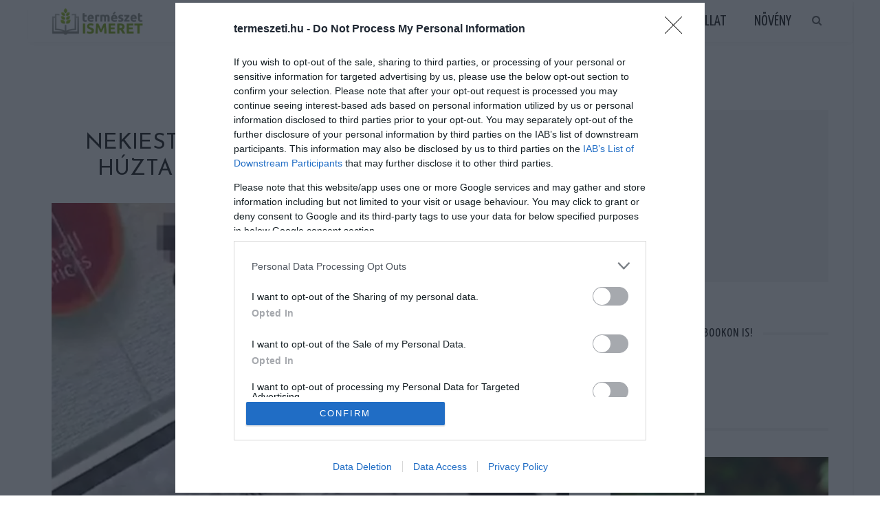

--- FILE ---
content_type: text/html; charset=UTF-8
request_url: https://termeszeti.hu/nekiestek-az-anyanak-aki-a-foldon-huzta-a-gyereket-ime-a-valasza/
body_size: 22500
content:
<!DOCTYPE html>
<html  xmlns="http://www.w3.org/1999/xhtml" prefix="" lang="hu" prefix="og: http://ogp.me/ns# fb: http://ogp.me/ns/fb#">
<head>
<meta charset="UTF-8"/>
<meta http-equiv="X-UA-Compatible" content="IE=edge">
<meta name="viewport" content="width=device-width, initial-scale=1.0">
<link rel="profile" href="https://gmpg.org/xfn/11"/>
<link rel="pingback" href="https://termeszeti.hu/xmlrpc.php"/>
<!-- BEGIN Metadata added by the Add-Meta-Tags WordPress plugin -->
<meta name="google-site-verification" content="lHoyZv4D9E92fMoGnmypHvcbIV33g4C30g-hKKZngnU" />
<meta name="description" content="Brutális vagy tényleg nincs jobb megoldás? Nagy port kavart fel az eset nemrég: valaki levideózta, ahogyan egy anyuka a földön húzza maga után gyermekét, és feltette az internetre." />
<meta name="keywords" content="növény" />
<meta property="og:site_name" content="Természetismeret Magazin" />
<meta property="og:type" content="article" />
<meta property="og:title" content="Nekiestek az anyának, aki a földön húzta a gyerekét – íme, a válasza!" />
<meta property="og:url" content="https://termeszeti.hu/nekiestek-az-anyanak-aki-a-foldon-huzta-a-gyereket-ime-a-valasza/" />
<meta property="og:description" content="Brutális vagy tényleg nincs jobb megoldás? Nagy port kavart fel az eset nemrég: valaki levideózta, ahogyan egy anyuka a földön húzza maga után gyermekét, és feltette az internetre." />
<meta property="og:locale" content="hu" />
<meta property="og:updated_time" content="2017-11-08T08:26:22+01:00" />
<meta property="og:image" content="https://termeszeti.hu/wp-content/uploads/2017/11/foldon-huzta-a-gyereket.jpg" />
<meta property="og:image:secure_url" content="https://termeszeti.hu/wp-content/uploads/2017/11/foldon-huzta-a-gyereket.jpg" />
<meta property="og:image:width" content="1000" />
<meta property="og:image:height" content="600" />
<meta property="og:image:type" content="image/jpeg" />
<meta property="article:published_time" content="2017-11-08T08:26:22+01:00" />
<meta property="article:modified_time" content="2017-11-08T08:26:22+01:00" />
<meta property="article:author" content="https://termeszeti.hu/author/judit/" />
<meta property="article:publisher" content="https://termeszeti.hu/" />
<meta property="article:section" content="Növény" />
<meta property="article:tag" content="növény" />
<!-- END Metadata added by the Add-Meta-Tags WordPress plugin -->
<title>Nekiestek az anyának, aki a földön húzta a gyerekét – íme, a válasza! &#8211; Természetismeret Magazin</title>
<meta name='robots' content='max-image-preview:large' />
<link rel='dns-prefetch' href='//www.googletagmanager.com' />
<link rel='dns-prefetch' href='//fonts.googleapis.com' />
<link rel="alternate" type="application/rss+xml" title="Természetismeret Magazin &raquo; hírcsatorna" href="https://termeszeti.hu/feed/" />
<script id="wpp-js" src="https://termeszeti.hu/wp-content/plugins/wordpress-popular-posts/assets/js/wpp.min.js?ver=7.3.6" data-sampling="0" data-sampling-rate="100" data-api-url="https://termeszeti.hu/wp-json/wordpress-popular-posts" data-post-id="18513" data-token="d5de18abb4" data-lang="0" data-debug="0"></script>
<link rel="alternate" title="oEmbed (JSON)" type="application/json+oembed" href="https://termeszeti.hu/wp-json/oembed/1.0/embed?url=https%3A%2F%2Ftermeszeti.hu%2Fnekiestek-az-anyanak-aki-a-foldon-huzta-a-gyereket-ime-a-valasza%2F" />
<link rel="alternate" title="oEmbed (XML)" type="text/xml+oembed" href="https://termeszeti.hu/wp-json/oembed/1.0/embed?url=https%3A%2F%2Ftermeszeti.hu%2Fnekiestek-az-anyanak-aki-a-foldon-huzta-a-gyereket-ime-a-valasza%2F&#038;format=xml" />
<style id='wp-img-auto-sizes-contain-inline-css'>
img:is([sizes=auto i],[sizes^="auto," i]){contain-intrinsic-size:3000px 1500px}
/*# sourceURL=wp-img-auto-sizes-contain-inline-css */
</style>
<link rel='stylesheet' id='look_ruby_plugin_core_style-css' href='https://termeszeti.hu/wp-content/plugins/look-ruby-core/assets/post.core.css?ver=5.6' media='all' />
<link rel='stylesheet' id='google-font-themes-css' href='//fonts.googleapis.com/css?family=Open+Sans%3A400%2C600%2C300%7CJosefin+Sans%3A400%7CYanone+Kaffeesatz%3A400%2C700%7CRaleway%3A400&#038;font-display=swap&#038;ver=5.6' media='all' />
<style id='wp-emoji-styles-inline-css'>
img.wp-smiley, img.emoji {
display: inline !important;
border: none !important;
box-shadow: none !important;
height: 1em !important;
width: 1em !important;
margin: 0 0.07em !important;
vertical-align: -0.1em !important;
background: none !important;
padding: 0 !important;
}
/*# sourceURL=wp-emoji-styles-inline-css */
</style>
<style id='wp-block-library-inline-css'>
:root{--wp-block-synced-color:#7a00df;--wp-block-synced-color--rgb:122,0,223;--wp-bound-block-color:var(--wp-block-synced-color);--wp-editor-canvas-background:#ddd;--wp-admin-theme-color:#007cba;--wp-admin-theme-color--rgb:0,124,186;--wp-admin-theme-color-darker-10:#006ba1;--wp-admin-theme-color-darker-10--rgb:0,107,160.5;--wp-admin-theme-color-darker-20:#005a87;--wp-admin-theme-color-darker-20--rgb:0,90,135;--wp-admin-border-width-focus:2px}@media (min-resolution:192dpi){:root{--wp-admin-border-width-focus:1.5px}}.wp-element-button{cursor:pointer}:root .has-very-light-gray-background-color{background-color:#eee}:root .has-very-dark-gray-background-color{background-color:#313131}:root .has-very-light-gray-color{color:#eee}:root .has-very-dark-gray-color{color:#313131}:root .has-vivid-green-cyan-to-vivid-cyan-blue-gradient-background{background:linear-gradient(135deg,#00d084,#0693e3)}:root .has-purple-crush-gradient-background{background:linear-gradient(135deg,#34e2e4,#4721fb 50%,#ab1dfe)}:root .has-hazy-dawn-gradient-background{background:linear-gradient(135deg,#faaca8,#dad0ec)}:root .has-subdued-olive-gradient-background{background:linear-gradient(135deg,#fafae1,#67a671)}:root .has-atomic-cream-gradient-background{background:linear-gradient(135deg,#fdd79a,#004a59)}:root .has-nightshade-gradient-background{background:linear-gradient(135deg,#330968,#31cdcf)}:root .has-midnight-gradient-background{background:linear-gradient(135deg,#020381,#2874fc)}:root{--wp--preset--font-size--normal:16px;--wp--preset--font-size--huge:42px}.has-regular-font-size{font-size:1em}.has-larger-font-size{font-size:2.625em}.has-normal-font-size{font-size:var(--wp--preset--font-size--normal)}.has-huge-font-size{font-size:var(--wp--preset--font-size--huge)}.has-text-align-center{text-align:center}.has-text-align-left{text-align:left}.has-text-align-right{text-align:right}.has-fit-text{white-space:nowrap!important}#end-resizable-editor-section{display:none}.aligncenter{clear:both}.items-justified-left{justify-content:flex-start}.items-justified-center{justify-content:center}.items-justified-right{justify-content:flex-end}.items-justified-space-between{justify-content:space-between}.screen-reader-text{border:0;clip-path:inset(50%);height:1px;margin:-1px;overflow:hidden;padding:0;position:absolute;width:1px;word-wrap:normal!important}.screen-reader-text:focus{background-color:#ddd;clip-path:none;color:#444;display:block;font-size:1em;height:auto;left:5px;line-height:normal;padding:15px 23px 14px;text-decoration:none;top:5px;width:auto;z-index:100000}html :where(.has-border-color){border-style:solid}html :where([style*=border-top-color]){border-top-style:solid}html :where([style*=border-right-color]){border-right-style:solid}html :where([style*=border-bottom-color]){border-bottom-style:solid}html :where([style*=border-left-color]){border-left-style:solid}html :where([style*=border-width]){border-style:solid}html :where([style*=border-top-width]){border-top-style:solid}html :where([style*=border-right-width]){border-right-style:solid}html :where([style*=border-bottom-width]){border-bottom-style:solid}html :where([style*=border-left-width]){border-left-style:solid}html :where(img[class*=wp-image-]){height:auto;max-width:100%}:where(figure){margin:0 0 1em}html :where(.is-position-sticky){--wp-admin--admin-bar--position-offset:var(--wp-admin--admin-bar--height,0px)}@media screen and (max-width:600px){html :where(.is-position-sticky){--wp-admin--admin-bar--position-offset:0px}}
/*# sourceURL=wp-block-library-inline-css */
</style><style id='global-styles-inline-css'>
:root{--wp--preset--aspect-ratio--square: 1;--wp--preset--aspect-ratio--4-3: 4/3;--wp--preset--aspect-ratio--3-4: 3/4;--wp--preset--aspect-ratio--3-2: 3/2;--wp--preset--aspect-ratio--2-3: 2/3;--wp--preset--aspect-ratio--16-9: 16/9;--wp--preset--aspect-ratio--9-16: 9/16;--wp--preset--color--black: #000000;--wp--preset--color--cyan-bluish-gray: #abb8c3;--wp--preset--color--white: #ffffff;--wp--preset--color--pale-pink: #f78da7;--wp--preset--color--vivid-red: #cf2e2e;--wp--preset--color--luminous-vivid-orange: #ff6900;--wp--preset--color--luminous-vivid-amber: #fcb900;--wp--preset--color--light-green-cyan: #7bdcb5;--wp--preset--color--vivid-green-cyan: #00d084;--wp--preset--color--pale-cyan-blue: #8ed1fc;--wp--preset--color--vivid-cyan-blue: #0693e3;--wp--preset--color--vivid-purple: #9b51e0;--wp--preset--gradient--vivid-cyan-blue-to-vivid-purple: linear-gradient(135deg,rgb(6,147,227) 0%,rgb(155,81,224) 100%);--wp--preset--gradient--light-green-cyan-to-vivid-green-cyan: linear-gradient(135deg,rgb(122,220,180) 0%,rgb(0,208,130) 100%);--wp--preset--gradient--luminous-vivid-amber-to-luminous-vivid-orange: linear-gradient(135deg,rgb(252,185,0) 0%,rgb(255,105,0) 100%);--wp--preset--gradient--luminous-vivid-orange-to-vivid-red: linear-gradient(135deg,rgb(255,105,0) 0%,rgb(207,46,46) 100%);--wp--preset--gradient--very-light-gray-to-cyan-bluish-gray: linear-gradient(135deg,rgb(238,238,238) 0%,rgb(169,184,195) 100%);--wp--preset--gradient--cool-to-warm-spectrum: linear-gradient(135deg,rgb(74,234,220) 0%,rgb(151,120,209) 20%,rgb(207,42,186) 40%,rgb(238,44,130) 60%,rgb(251,105,98) 80%,rgb(254,248,76) 100%);--wp--preset--gradient--blush-light-purple: linear-gradient(135deg,rgb(255,206,236) 0%,rgb(152,150,240) 100%);--wp--preset--gradient--blush-bordeaux: linear-gradient(135deg,rgb(254,205,165) 0%,rgb(254,45,45) 50%,rgb(107,0,62) 100%);--wp--preset--gradient--luminous-dusk: linear-gradient(135deg,rgb(255,203,112) 0%,rgb(199,81,192) 50%,rgb(65,88,208) 100%);--wp--preset--gradient--pale-ocean: linear-gradient(135deg,rgb(255,245,203) 0%,rgb(182,227,212) 50%,rgb(51,167,181) 100%);--wp--preset--gradient--electric-grass: linear-gradient(135deg,rgb(202,248,128) 0%,rgb(113,206,126) 100%);--wp--preset--gradient--midnight: linear-gradient(135deg,rgb(2,3,129) 0%,rgb(40,116,252) 100%);--wp--preset--font-size--small: 13px;--wp--preset--font-size--medium: 20px;--wp--preset--font-size--large: 36px;--wp--preset--font-size--x-large: 42px;--wp--preset--spacing--20: 0.44rem;--wp--preset--spacing--30: 0.67rem;--wp--preset--spacing--40: 1rem;--wp--preset--spacing--50: 1.5rem;--wp--preset--spacing--60: 2.25rem;--wp--preset--spacing--70: 3.38rem;--wp--preset--spacing--80: 5.06rem;--wp--preset--shadow--natural: 6px 6px 9px rgba(0, 0, 0, 0.2);--wp--preset--shadow--deep: 12px 12px 50px rgba(0, 0, 0, 0.4);--wp--preset--shadow--sharp: 6px 6px 0px rgba(0, 0, 0, 0.2);--wp--preset--shadow--outlined: 6px 6px 0px -3px rgb(255, 255, 255), 6px 6px rgb(0, 0, 0);--wp--preset--shadow--crisp: 6px 6px 0px rgb(0, 0, 0);}:where(.is-layout-flex){gap: 0.5em;}:where(.is-layout-grid){gap: 0.5em;}body .is-layout-flex{display: flex;}.is-layout-flex{flex-wrap: wrap;align-items: center;}.is-layout-flex > :is(*, div){margin: 0;}body .is-layout-grid{display: grid;}.is-layout-grid > :is(*, div){margin: 0;}:where(.wp-block-columns.is-layout-flex){gap: 2em;}:where(.wp-block-columns.is-layout-grid){gap: 2em;}:where(.wp-block-post-template.is-layout-flex){gap: 1.25em;}:where(.wp-block-post-template.is-layout-grid){gap: 1.25em;}.has-black-color{color: var(--wp--preset--color--black) !important;}.has-cyan-bluish-gray-color{color: var(--wp--preset--color--cyan-bluish-gray) !important;}.has-white-color{color: var(--wp--preset--color--white) !important;}.has-pale-pink-color{color: var(--wp--preset--color--pale-pink) !important;}.has-vivid-red-color{color: var(--wp--preset--color--vivid-red) !important;}.has-luminous-vivid-orange-color{color: var(--wp--preset--color--luminous-vivid-orange) !important;}.has-luminous-vivid-amber-color{color: var(--wp--preset--color--luminous-vivid-amber) !important;}.has-light-green-cyan-color{color: var(--wp--preset--color--light-green-cyan) !important;}.has-vivid-green-cyan-color{color: var(--wp--preset--color--vivid-green-cyan) !important;}.has-pale-cyan-blue-color{color: var(--wp--preset--color--pale-cyan-blue) !important;}.has-vivid-cyan-blue-color{color: var(--wp--preset--color--vivid-cyan-blue) !important;}.has-vivid-purple-color{color: var(--wp--preset--color--vivid-purple) !important;}.has-black-background-color{background-color: var(--wp--preset--color--black) !important;}.has-cyan-bluish-gray-background-color{background-color: var(--wp--preset--color--cyan-bluish-gray) !important;}.has-white-background-color{background-color: var(--wp--preset--color--white) !important;}.has-pale-pink-background-color{background-color: var(--wp--preset--color--pale-pink) !important;}.has-vivid-red-background-color{background-color: var(--wp--preset--color--vivid-red) !important;}.has-luminous-vivid-orange-background-color{background-color: var(--wp--preset--color--luminous-vivid-orange) !important;}.has-luminous-vivid-amber-background-color{background-color: var(--wp--preset--color--luminous-vivid-amber) !important;}.has-light-green-cyan-background-color{background-color: var(--wp--preset--color--light-green-cyan) !important;}.has-vivid-green-cyan-background-color{background-color: var(--wp--preset--color--vivid-green-cyan) !important;}.has-pale-cyan-blue-background-color{background-color: var(--wp--preset--color--pale-cyan-blue) !important;}.has-vivid-cyan-blue-background-color{background-color: var(--wp--preset--color--vivid-cyan-blue) !important;}.has-vivid-purple-background-color{background-color: var(--wp--preset--color--vivid-purple) !important;}.has-black-border-color{border-color: var(--wp--preset--color--black) !important;}.has-cyan-bluish-gray-border-color{border-color: var(--wp--preset--color--cyan-bluish-gray) !important;}.has-white-border-color{border-color: var(--wp--preset--color--white) !important;}.has-pale-pink-border-color{border-color: var(--wp--preset--color--pale-pink) !important;}.has-vivid-red-border-color{border-color: var(--wp--preset--color--vivid-red) !important;}.has-luminous-vivid-orange-border-color{border-color: var(--wp--preset--color--luminous-vivid-orange) !important;}.has-luminous-vivid-amber-border-color{border-color: var(--wp--preset--color--luminous-vivid-amber) !important;}.has-light-green-cyan-border-color{border-color: var(--wp--preset--color--light-green-cyan) !important;}.has-vivid-green-cyan-border-color{border-color: var(--wp--preset--color--vivid-green-cyan) !important;}.has-pale-cyan-blue-border-color{border-color: var(--wp--preset--color--pale-cyan-blue) !important;}.has-vivid-cyan-blue-border-color{border-color: var(--wp--preset--color--vivid-cyan-blue) !important;}.has-vivid-purple-border-color{border-color: var(--wp--preset--color--vivid-purple) !important;}.has-vivid-cyan-blue-to-vivid-purple-gradient-background{background: var(--wp--preset--gradient--vivid-cyan-blue-to-vivid-purple) !important;}.has-light-green-cyan-to-vivid-green-cyan-gradient-background{background: var(--wp--preset--gradient--light-green-cyan-to-vivid-green-cyan) !important;}.has-luminous-vivid-amber-to-luminous-vivid-orange-gradient-background{background: var(--wp--preset--gradient--luminous-vivid-amber-to-luminous-vivid-orange) !important;}.has-luminous-vivid-orange-to-vivid-red-gradient-background{background: var(--wp--preset--gradient--luminous-vivid-orange-to-vivid-red) !important;}.has-very-light-gray-to-cyan-bluish-gray-gradient-background{background: var(--wp--preset--gradient--very-light-gray-to-cyan-bluish-gray) !important;}.has-cool-to-warm-spectrum-gradient-background{background: var(--wp--preset--gradient--cool-to-warm-spectrum) !important;}.has-blush-light-purple-gradient-background{background: var(--wp--preset--gradient--blush-light-purple) !important;}.has-blush-bordeaux-gradient-background{background: var(--wp--preset--gradient--blush-bordeaux) !important;}.has-luminous-dusk-gradient-background{background: var(--wp--preset--gradient--luminous-dusk) !important;}.has-pale-ocean-gradient-background{background: var(--wp--preset--gradient--pale-ocean) !important;}.has-electric-grass-gradient-background{background: var(--wp--preset--gradient--electric-grass) !important;}.has-midnight-gradient-background{background: var(--wp--preset--gradient--midnight) !important;}.has-small-font-size{font-size: var(--wp--preset--font-size--small) !important;}.has-medium-font-size{font-size: var(--wp--preset--font-size--medium) !important;}.has-large-font-size{font-size: var(--wp--preset--font-size--large) !important;}.has-x-large-font-size{font-size: var(--wp--preset--font-size--x-large) !important;}
/*# sourceURL=global-styles-inline-css */
</style>
<style id='classic-theme-styles-inline-css'>
/*! This file is auto-generated */
.wp-block-button__link{color:#fff;background-color:#32373c;border-radius:9999px;box-shadow:none;text-decoration:none;padding:calc(.667em + 2px) calc(1.333em + 2px);font-size:1.125em}.wp-block-file__button{background:#32373c;color:#fff;text-decoration:none}
/*# sourceURL=/wp-includes/css/classic-themes.min.css */
</style>
<!-- <link rel='stylesheet' id='wordpress-popular-posts-css-css' href='https://termeszeti.hu/wp-content/plugins/wordpress-popular-posts/assets/css/wpp.css?ver=7.3.6' media='all' /> -->
<!-- <link rel='stylesheet' id='look_ruby_external_style-css' href='https://termeszeti.hu/wp-content/themes/look/assets/external/post.external-style.css?ver=5.6' media='all' /> -->
<!-- <link rel='stylesheet' id='look_ruby_main_style-css' href='https://termeszeti.hu/wp-content/themes/look/assets/css/post.theme-style.css?ver=5.6' media='all' /> -->
<!-- <link rel='stylesheet' id='look_ruby_responsive_style-css' href='https://termeszeti.hu/wp-content/themes/look/assets/css/post.theme-responsive.css?ver=5.6' media='all' /> -->
<link rel="stylesheet" type="text/css" href="//termeszeti.hu/wp-content/cache/wpfc-minified/m7z8jfj9/1y1cg.css" media="all"/>
<style id='look_ruby_responsive_style-inline-css'>
h1, h2, h3, h4, h5, h6, .h3, .h5,.post-counter, .logo-text, .banner-content-wrap, .post-review-score,.woocommerce .price, blockquote{ font-family :Josefin Sans;font-weight :400;}input, textarea, h3.comment-reply-title, .comment-title h3,.counter-element-right, .pagination-wrap{ font-family :Open Sans;}.post-title.is-big-title{ font-size: 26px; }.post-title.is-medium-title{ font-size: 18px; }.post-title.is-small-title, .post-title.is-mini-title{ font-size: 16px; }.single .post-title.single-title{ font-size: 32px; }.post-excerpt { font-size: 13px; }.entry { line-height:24px;}.header-nav-inner, .header-style-2 .header-nav-inner {background-color:#ffffff;}.header-nav-holder {border: none;}.header-style-2 .header-nav-inner {-webkit-box-shadow: 1px 4px 10px -2px rgba(0, 0, 0, 0.05);box-shadow: 1px 4px 10px -2px rgba(0, 0, 0, 0.05);}.header-outer .main-nav-inner > li > a, .header-outer .nav-search-wrap, .header-style-2 .header-nav-inner .nav-search-wrap,.header-style-2 .logo-text, .header-style-2 .nav-search-outer{color:#111111; !important}.header-outer .ruby-trigger .icon-wrap, .header-outer .ruby-trigger .icon-wrap:before, .header-outer .ruby-trigger .icon-wrap:after{background-color:#111111;}.main-nav-inner > li > a:hover, .main-nav-inner > li > a:focus, .nav-search-wrap a:hover {opacity: 1;color:#333333;}.ruby-trigger:hover .icon-wrap, .ruby-trigger:hover .icon-wrap:before, .ruby-trigger:hover .icon-wrap:after{background-color:#333333;}.main-nav-inner > li > a , .header-style-2 .nav-search-outer {line-height: 60px;height: 60px;}.header-style-2 .logo-image img {max-height: 60px;height: 60px;}.post-review-score, .score-bar { background-color: #a3df9f;}.header-outer {margin-top:1px;}
/*# sourceURL=look_ruby_responsive_style-inline-css */
</style>
<link rel='stylesheet' id='look_ruby_default_style-css' href='https://termeszeti.hu/wp-content/themes/look/post.style.css?ver=5.6' media='all' />
<link rel='stylesheet' id='redux-google-fonts-look_ruby_theme_options-css' href='https://fonts.googleapis.com/css?family=Open+Sans%3A300%2C400%2C600%2C700%2C800%2C300italic%2C400italic%2C600italic%2C700italic%2C800italic%7CJosefin+Sans%3A100%2C200%2C300%2C400%2C500%2C600%2C700%2C100italic%2C200italic%2C300italic%2C400italic%2C500italic%2C600italic%2C700italic%7CYanone+Kaffeesatz%3A200%2C300%2C400%2C500%2C600%2C700%7CRaleway%3A100%2C200%2C300%2C400%2C500%2C600%2C700%2C800%2C900%2C100italic%2C200italic%2C300italic%2C400italic%2C500italic%2C600italic%2C700italic%2C800italic%2C900italic&#038;subset=latin&#038;display=swap&#038;ver=1768989257' media='all' />
<style id='quads-styles-inline-css'>
.quads-location ins.adsbygoogle {
background: transparent !important;
}.quads-location .quads_rotator_img{ opacity:1 !important;}
.quads.quads_ad_container { display: grid; grid-template-columns: auto; grid-gap: 10px; padding: 10px; }
.grid_image{animation: fadeIn 0.5s;-webkit-animation: fadeIn 0.5s;-moz-animation: fadeIn 0.5s;
-o-animation: fadeIn 0.5s;-ms-animation: fadeIn 0.5s;}
.quads-ad-label { font-size: 12px; text-align: center; color: #333;}
.quads_click_impression { display: none;} .quads-location, .quads-ads-space{max-width:100%;} @media only screen and (max-width: 480px) { .quads-ads-space, .penci-builder-element .quads-ads-space{max-width:340px;}}
/*# sourceURL=quads-styles-inline-css */
</style>
<script src='//termeszeti.hu/wp-content/cache/wpfc-minified/7vhueiso/g0dih.js' type="text/javascript"></script>
<!-- <script src="https://termeszeti.hu/wp-includes/js/jquery/jquery.min.js?ver=3.7.1" id="jquery-core-js"></script> -->
<!-- <script src="https://termeszeti.hu/wp-includes/js/jquery/jquery-migrate.min.js?ver=3.4.1" id="jquery-migrate-js"></script> -->
<!-- <script src="https://termeszeti.hu/wp-content/plugins/wp-side-mobile/wpsideplacer.js?ver=1.0.0" id="my-script-js"></script> -->
<!-- Google tag (gtag.js) snippet added by Site Kit -->
<!-- Google Analytics snippet added by Site Kit -->
<script src="https://www.googletagmanager.com/gtag/js?id=G-S9L0M5FLP2" id="google_gtagjs-js" async></script>
<script id="google_gtagjs-js-after">
window.dataLayer = window.dataLayer || [];function gtag(){dataLayer.push(arguments);}
gtag("set","linker",{"domains":["termeszeti.hu"]});
gtag("js", new Date());
gtag("set", "developer_id.dZTNiMT", true);
gtag("config", "G-S9L0M5FLP2");
//# sourceURL=google_gtagjs-js-after
</script>
<link rel="https://api.w.org/" href="https://termeszeti.hu/wp-json/" /><link rel="alternate" title="JSON" type="application/json" href="https://termeszeti.hu/wp-json/wp/v2/posts/18513" /><link rel="EditURI" type="application/rsd+xml" title="RSD" href="https://termeszeti.hu/xmlrpc.php?rsd" />
<meta name="generator" content="WordPress 6.9" />
<link rel="canonical" href="https://termeszeti.hu/nekiestek-az-anyanak-aki-a-foldon-huzta-a-gyereket-ime-a-valasza/" />
<link rel='shortlink' href='https://termeszeti.hu/?p=18513' />
<meta name="generator" content="Site Kit by Google 1.168.0" /><meta property="og:title" content="Nekiestek az anyának, aki a földön húzta a gyerekét – íme, a válasza!"/><meta property="og:url" content="https://termeszeti.hu/nekiestek-az-anyanak-aki-a-foldon-huzta-a-gyereket-ime-a-valasza/"/><meta property="og:site_name" content="Természetismeret Magazin"/><meta property="og:description" content=""/><meta property="og:image" content="https://termeszeti.hu/wp-content/uploads/2017/11/foldon-huzta-a-gyereket.jpg"/><script>
var todayDate = new Date().toISOString().slice(0, 10).replace(/-/g,'');
var script = document.createElement('script');
script.src = 'https://cdn-alpha.adsinteractive.com/termeszeti.hu.js?v=' + todayDate;
script.async = true;
document.head.appendChild(script);
</script>
<script type="text/javascript">
function wait_for_tcloaded() {
window.__tcfapi('addEventListener', 2, function(tcData, listenerSuccess) { 
if (listenerSuccess) {
if (tcData.eventStatus === 'useractioncomplete' ||  tcData.eventStatus === 'tcloaded') {
// user made choice, consent is ready, do something
}
}
});
}
function check_tcfapi_is_ready() { if (typeof __tcfapi !== 'undefined') { wait_for_tcloaded(); } else { setTimeout(check_tcfapi_is_ready, 500); } }
check_tcfapi_is_ready();
</script><script>document.cookie = 'quads_browser_width='+screen.width;</script>            <style id="wpp-loading-animation-styles">@-webkit-keyframes bgslide{from{background-position-x:0}to{background-position-x:-200%}}@keyframes bgslide{from{background-position-x:0}to{background-position-x:-200%}}.wpp-widget-block-placeholder,.wpp-shortcode-placeholder{margin:0 auto;width:60px;height:3px;background:#dd3737;background:linear-gradient(90deg,#dd3737 0%,#571313 10%,#dd3737 100%);background-size:200% auto;border-radius:3px;-webkit-animation:bgslide 1s infinite linear;animation:bgslide 1s infinite linear}</style>
<!-- Google AdSense meta tags added by Site Kit -->
<meta name="google-adsense-platform-account" content="ca-host-pub-2644536267352236">
<meta name="google-adsense-platform-domain" content="sitekit.withgoogle.com">
<!-- End Google AdSense meta tags added by Site Kit -->
<script async src="https://fundingchoicesmessages.google.com/i/pub-6801776710606257?ers=1" nonce="pJeCaMHgPwo2tVfclRqOXw"></script><script nonce="pJeCaMHgPwo2tVfclRqOXw">(function() {function signalGooglefcPresent() {if (!window.frames['googlefcPresent']) {if (document.body) {const iframe = document.createElement('iframe'); iframe.style = 'width: 0; height: 0; border: none; z-index: -1000; left: -1000px; top: -1000px;'; iframe.style.display = 'none'; iframe.name = 'googlefcPresent'; document.body.appendChild(iframe);} else {setTimeout(signalGooglefcPresent, 0);}}}signalGooglefcPresent();})();</script><link rel="icon" href="https://termeszeti.hu/wp-content/uploads/2022/07/cropped-termeszeti-logo-32x32.png" sizes="32x32" />
<link rel="icon" href="https://termeszeti.hu/wp-content/uploads/2022/07/cropped-termeszeti-logo-192x192.png" sizes="192x192" />
<link rel="apple-touch-icon" href="https://termeszeti.hu/wp-content/uploads/2022/07/cropped-termeszeti-logo-180x180.png" />
<meta name="msapplication-TileImage" content="https://termeszeti.hu/wp-content/uploads/2022/07/cropped-termeszeti-logo-270x270.png" />
<style id="sccss"></style><style type="text/css" title="dynamic-css" class="options-output">body{background-color:#fff;background-repeat:no-repeat;background-size:cover;background-attachment:fixed;background-position:left top;}.footer-inner{background-color:#111;background-repeat:no-repeat;background-size:cover;background-attachment:fixed;background-position:center center;}body{font-family:"Open Sans";line-height:24px;font-weight:400;font-style:normal;color:#242424;font-size:15px;}.post-title,.product_title,.widget_recent_entries li{font-family:"Josefin Sans";text-transform:uppercase;font-weight:400;font-style:normal;color:#111;}.post-cat-info{font-family:"Open Sans";text-transform:uppercase;letter-spacing:0px;font-weight:600;font-style:normal;color:#111;font-size:12px;}.post-meta-info,.share-bar-total,.block-view-more,.single-tag-wrap,.author-job,.nav-arrow,.comment-metadata time,.comment-list .reply,.edit-link{font-family:"Open Sans";text-transform:uppercase;font-weight:300;font-style:normal;color:#aaaaaa;font-size:11px;}.main-nav-wrap,.off-canvas-nav-wrap{font-family:"Yanone Kaffeesatz",Arial, Helvetica, sans-serif;text-transform:uppercase;letter-spacing:0px;font-weight:400;font-style:normal;font-size:22px;}.top-bar-menu{font-family:Raleway;text-transform:capitalize;font-weight:400;font-style:normal;font-size:13px;}.block-title,.widget-title,section.products > h2{font-family:"Yanone Kaffeesatz",Arial, Helvetica, sans-serif;text-transform:uppercase;letter-spacing:1px;font-weight:700;font-style:normal;color:#111;font-size:18px;}</style>
<!-- START - Open Graph and Twitter Card Tags 3.3.7 -->
<!-- Facebook Open Graph -->
<meta property="og:locale" content="hu_HU"/>
<meta property="og:site_name" content="Természetismeret Magazin"/>
<meta property="og:title" content="Nekiestek az anyának, aki a földön húzta a gyerekét – íme, a válasza!"/>
<meta property="og:url" content="https://termeszeti.hu/nekiestek-az-anyanak-aki-a-foldon-huzta-a-gyereket-ime-a-valasza/"/>
<meta property="og:type" content="article"/>
<meta property="og:description" content="Brutális vagy tényleg nincs jobb megoldás?
Nagy port kavart fel az eset nemrég: valaki levideózta, ahogyan egy anyuka a földön húzza maga után gyermekét, és feltette az internetre. Természetesen a dolgok hátteréről semmit sem tudott, viszont azonnal ítélkezett, nem csak a nőt, de a nemtörődöm jár"/>
<meta property="og:image" content="https://termeszeti.hu/wp-content/uploads/2017/11/foldon-huzta-a-gyereket.jpg"/>
<meta property="og:image:url" content="https://termeszeti.hu/wp-content/uploads/2017/11/foldon-huzta-a-gyereket.jpg"/>
<meta property="og:image:secure_url" content="https://termeszeti.hu/wp-content/uploads/2017/11/foldon-huzta-a-gyereket.jpg"/>
<meta property="article:published_time" content="2017-11-08T08:26:22+01:00"/>
<meta property="article:modified_time" content="2017-11-08T08:26:22+01:00" />
<meta property="og:updated_time" content="2017-11-08T08:26:22+01:00" />
<meta property="fb:app_id" content="1214815075196136"/>
<!-- Google+ / Schema.org -->
<!-- Twitter Cards -->
<meta name="twitter:title" content="Nekiestek az anyának, aki a földön húzta a gyerekét – íme, a válasza!"/>
<meta name="twitter:url" content="https://termeszeti.hu/nekiestek-az-anyanak-aki-a-foldon-huzta-a-gyereket-ime-a-valasza/"/>
<meta name="twitter:description" content="Brutális vagy tényleg nincs jobb megoldás?
Nagy port kavart fel az eset nemrég: valaki levideózta, ahogyan egy anyuka a földön húzza maga után gyermekét, és feltette az internetre. Természetesen a dolgok hátteréről semmit sem tudott, viszont azonnal ítélkezett, nem csak a nőt, de a nemtörődöm jár"/>
<meta name="twitter:image" content="https://termeszeti.hu/wp-content/uploads/2017/11/foldon-huzta-a-gyereket.jpg"/>
<meta name="twitter:card" content="summary_large_image"/>
<!-- SEO -->
<link rel="canonical" href="https://termeszeti.hu/nekiestek-az-anyanak-aki-a-foldon-huzta-a-gyereket-ime-a-valasza/"/>
<meta name="description" content="Brutális vagy tényleg nincs jobb megoldás?
Nagy port kavart fel az eset nemrég: valaki levideózta, ahogyan egy anyuka a földön húzza maga után gyermekét, és feltette az internetre. Természetesen a dolgok hátteréről semmit sem tudott, viszont azonnal ítélkezett, nem csak a nőt, de a nemtörődöm jár"/>
<!-- Misc. tags -->
<!-- is_singular -->
<!-- END - Open Graph and Twitter Card Tags 3.3.7 -->
<noscript><style id="rocket-lazyload-nojs-css">.rll-youtube-player, [data-lazy-src]{display:none !important;}</style></noscript><!-- <link rel='stylesheet' id='adaptive_ad_stylesheet-css' href='https://termeszeti.hu/wp-content/plugins/adaptive-ad/css/adaptive.css?ver=6.9' media='all' /> -->
<!-- <link rel='stylesheet' id='font-awesome-css' href='https://termeszeti.hu/wp-content/plugins/g1-socials/css/font-awesome/css/font-awesome.min.css?ver=6.9' media='all' /> -->
<link rel="stylesheet" type="text/css" href="//termeszeti.hu/wp-content/cache/wpfc-minified/moaqlq79/1y1cf.css" media="all"/>
<!-- <link rel='stylesheet' id='g1-socials-basic-screen-css' href='https://termeszeti.hu/wp-content/plugins/g1-socials/css/screen-basic.css?ver=1.1' media='screen' /> -->
<link rel="stylesheet" type="text/css" href="//termeszeti.hu/wp-content/cache/wpfc-minified/du8v19cn/1y1ce.css" media="screen"/>
</head>
<body data-rsssl=1 class="wp-singular post-template-default single single-post postid-18513 single-format-standard wp-theme-look ruby-body is-boxed is-site-bg is-sticky-nav is-smart-sticky">
<div class="off-canvas-wrap is-dark-text">
<div class="off-canvas-inner">
<a href="#" id="ruby-off-canvas-close-btn"><i class="ruby-close-btn" aria-hidden="true"></i></a>
<div class="social-link-info clearfix off-canvas-social-wrap"><a class="color-facebook" title="Facebook" href="https://www.facebook.com/termeszeti" target="_blank"><i class="fa-rb fa-facebook"></i></a><a class="color-twitter" title="Twitter" href="http://demo.themeruby.com/look_food" target="_blank"><i class="fa-rb fa-twitter"></i></a><a class="color-instagram" title="Instagram" href="http://demo.themeruby.com/look_food" target="_blank"><i class="fa-rb fa-instagram"></i></a><a class="color-youtube" title="Youtube" href="http://demo.themeruby.com/look_food" target="_blank"><i class="fa-rb fa-youtube"></i></a><a class="color-vimeo" title="Vimeo" href="http://demo.themeruby.com/look_food" target="_blank"><i class="fa-rb fa-vimeo-square"></i></a></div>					
<div id="off-canvas-navigation" class="off-canvas-nav-wrap">
<ul id="menu-primarymenu" class="off-canvas-nav-inner"><li id="menu-item-379" class="menu-item menu-item-type-taxonomy menu-item-object-category menu-item-379 is-category-2"><a href="https://termeszeti.hu/rovat/zold-vilag/">Zöld világ</a></li>
<li id="menu-item-380" class="menu-item menu-item-type-taxonomy menu-item-object-category menu-item-380 is-category-3"><a href="https://termeszeti.hu/rovat/otthon/">Otthon</a></li>
<li id="menu-item-397" class="menu-item menu-item-type-taxonomy menu-item-object-category menu-item-397 is-category-54"><a href="https://termeszeti.hu/rovat/kirandulas/">Kirándulás</a></li>
<li id="menu-item-15683" class="menu-item menu-item-type-taxonomy menu-item-object-category menu-item-15683 is-category-59"><a href="https://termeszeti.hu/rovat/jatek/">Játék</a></li>
<li id="menu-item-396" class="menu-item menu-item-type-taxonomy menu-item-object-category menu-item-396 is-category-4"><a href="https://termeszeti.hu/rovat/csodabogar/">Csodabogár</a></li>
<li id="menu-item-398" class="menu-item menu-item-type-taxonomy menu-item-object-category menu-item-398 is-category-55"><a href="https://termeszeti.hu/rovat/allat/">Állat</a></li>
<li id="menu-item-384" class="menu-item menu-item-type-taxonomy menu-item-object-category current-post-ancestor current-menu-parent current-post-parent menu-item-384 is-category-6"><a href="https://termeszeti.hu/rovat/noveny/">Növény</a></li>
</ul>		</div>
<div class="off-canvas-widget-section-wrap sidebar-wrap">
<div class="sidebar-inner">
<!-- Quick Adsense Reloaded -->
<section id="adswidget4-quick-adsense-reloaded-7" class="widget quads-ad4_widget"><div id="quads-ad4_widget"><a href="https://gardenexpo.hu/?utm_medium=mb&utm_source=balint_bann&utm_campaign=gardenweb&utm_content=display" target="_blank"><img src="data:image/svg+xml,%3Csvg%20xmlns='http://www.w3.org/2000/svg'%20viewBox='0%200%20160%20600'%3E%3C/svg%3E" width="160" height="600" data-lazy-src="https://termeszeti.hu/wp-content/uploads/2025/03/2025-GARDENEXPO-160x600-banner.gif"><noscript><img src="https://termeszeti.hu/wp-content/uploads/2025/03/2025-GARDENEXPO-160x600-banner.gif" width="160" height="600"></noscript></a></div></section><section id="search-6" class="widget widget_search"><form  method="get" action="https://termeszeti.hu/">
<div class="ruby-search">
<span class="ruby-search-input"><input type="text" class="field" placeholder="Kulcsszó, majd enter" value="" name="s" title="Search for:"/></span>
<span class="ruby-search-submit"><input type="submit" value="" /><i class="fa-rb fa-search"></i></span>
</div>
</form>
</section><section id="look_ruby_sb_widget_post-6" class="widget sb-widget-post"><div class="widget-title block-title"><h3>Címlapon</h3></div><div class="post-widget-inner style-5"><article itemscope itemtype="https://schema.org/Article" class="post-wrap post-grid is-center post-45673 post type-post status-publish format-standard has-post-thumbnail hentry category-csodabogar">
<div class="post-thumb-outer">
<div class="post-thumb is-image ruby-holder"><a href="https://termeszeti.hu/mi-az-a-dunning-kruger-hatas-es-miert-fontos-hogy-felismerjuk/" title="Mi az a Dunning-Kruger-hatás, és miért fontos, hogy felismerjük?" rel="bookmark"><span class="thumbnail-resize"><img width="360" height="250" src="data:image/svg+xml,%3Csvg%20xmlns='http://www.w3.org/2000/svg'%20viewBox='0%200%20360%20250'%3E%3C/svg%3E" class="attachment-look_ruby_360_250 size-look_ruby_360_250 wp-post-image" alt="Dunning-Kruger-hatás" decoding="async" fetchpriority="high" data-lazy-src="https://termeszeti.hu/wp-content/uploads/2025/01/fb-kommentelok-360x250.webp" /><noscript><img width="360" height="250" src="https://termeszeti.hu/wp-content/uploads/2025/01/fb-kommentelok-360x250.webp" class="attachment-look_ruby_360_250 size-look_ruby_360_250 wp-post-image" alt="Dunning-Kruger-hatás" decoding="async" fetchpriority="high" /></noscript></span></a></div>								</div>
<div class="post-header">
<div class="post-cat-info is-relative"><a class="cat-info-el is-cat-4" href="https://termeszeti.hu/rovat/csodabogar/" rel="category tag">Csodabogár</a></div>		<header class="entry-header">
<h6 class="post-title is-medium-title" itemprop="headline"><a href="https://termeszeti.hu/mi-az-a-dunning-kruger-hatas-es-miert-fontos-hogy-felismerjuk/" title="Mi az a Dunning-Kruger-hatás, és miért fontos, hogy felismerjük?">Mi az a Dunning-Kruger-hatás, és miért fontos, hogy felismerjük?</a></h6>		</header>
<div class="post-meta-info"><span class="meta-info-el meta-info-date">
<span class="meta-date">2026-01-22</span>
</span>
</div>	</div>
<footer class="article-footer">
</footer>
<aside class="post-meta hidden">
<meta itemprop="mainEntityOfPage" content="https://termeszeti.hu/mi-az-a-dunning-kruger-hatas-es-miert-fontos-hogy-felismerjuk/">
<span class="vcard author" itemprop="author" content="termeszeti"><span class="fn">termeszeti</span></span>
<time class="date published entry-date" datetime="2026-01-22T10:06:31+00:00" content="2026-01-22T10:06:31+00:00" itemprop="datePublished">2026-01-22</time>
<meta class="updated" itemprop="dateModified" content="2026-01-22T16:48:11+00:00">
<span itemprop="publisher" itemscope itemtype="https://schema.org/Organization">
<meta itemprop="name" content="Természetismeret Magazin">
<span itemprop="logo" itemscope itemtype="https://schema.org/ImageObject">
<meta itemprop="url" content="https://termeszeti.hu/wp-content/uploads/2022/07/logo-termeszeti4.png">
</span>
</span>
<span itemprop="image" itemscope itemtype="https://schema.org/ImageObject">
<meta itemprop="url" content="https://termeszeti.hu/wp-content/uploads/2025/01/fb-kommentelok.jpg">
<meta itemprop="width" content="1000">
<meta itemprop="height" content="654">
</span>
</aside>
</article>
<article itemscope itemtype="https://schema.org/Article" class="post-wrap post-grid is-center post-45777 post type-post status-publish format-standard has-post-thumbnail hentry category-noveny">
<div class="post-thumb-outer">
<div class="post-thumb is-image ruby-holder"><a href="https://termeszeti.hu/mi-tortenne-ha-megenned-a-narancseper-termeset-egy-szoval-semmi-jo/" title="Mi történne, ha megennéd a narancseper termését? Egy szóval: semmi jó!" rel="bookmark"><span class="thumbnail-resize"><img width="360" height="250" src="data:image/svg+xml,%3Csvg%20xmlns='http://www.w3.org/2000/svg'%20viewBox='0%200%20360%20250'%3E%3C/svg%3E" class="attachment-look_ruby_360_250 size-look_ruby_360_250 wp-post-image" alt="" decoding="async" data-lazy-src="https://termeszeti.hu/wp-content/uploads/2025/01/narancseper-termeset-megenned-360x250.webp" /><noscript><img width="360" height="250" src="https://termeszeti.hu/wp-content/uploads/2025/01/narancseper-termeset-megenned-360x250.webp" class="attachment-look_ruby_360_250 size-look_ruby_360_250 wp-post-image" alt="" decoding="async" /></noscript></span></a></div>								</div>
<div class="post-header">
<div class="post-cat-info is-relative"><a class="cat-info-el is-cat-6" href="https://termeszeti.hu/rovat/noveny/" rel="category tag">Növény</a></div>		<header class="entry-header">
<h6 class="post-title is-medium-title" itemprop="headline"><a href="https://termeszeti.hu/mi-tortenne-ha-megenned-a-narancseper-termeset-egy-szoval-semmi-jo/" title="Mi történne, ha megennéd a narancseper termését? Egy szóval: semmi jó!">Mi történne, ha megennéd a narancseper termését? Egy szóval: semmi jó!</a></h6>		</header>
<div class="post-meta-info"><span class="meta-info-el meta-info-date">
<span class="meta-date">2026-01-22</span>
</span>
</div>	</div>
<footer class="article-footer">
</footer>
<aside class="post-meta hidden">
<meta itemprop="mainEntityOfPage" content="https://termeszeti.hu/mi-tortenne-ha-megenned-a-narancseper-termeset-egy-szoval-semmi-jo/">
<span class="vcard author" itemprop="author" content="termeszeti"><span class="fn">termeszeti</span></span>
<time class="date published entry-date" datetime="2026-01-22T09:09:04+00:00" content="2026-01-22T09:09:04+00:00" itemprop="datePublished">2026-01-22</time>
<meta class="updated" itemprop="dateModified" content="2026-01-22T16:32:14+00:00">
<span itemprop="publisher" itemscope itemtype="https://schema.org/Organization">
<meta itemprop="name" content="Természetismeret Magazin">
<span itemprop="logo" itemscope itemtype="https://schema.org/ImageObject">
<meta itemprop="url" content="https://termeszeti.hu/wp-content/uploads/2022/07/logo-termeszeti4.png">
</span>
</span>
<span itemprop="image" itemscope itemtype="https://schema.org/ImageObject">
<meta itemprop="url" content="https://termeszeti.hu/wp-content/uploads/2025/01/narancseper-termeset-megenned.jpg">
<meta itemprop="width" content="1000">
<meta itemprop="height" content="600">
</span>
</aside>
</article>
<article itemscope itemtype="https://schema.org/Article" class="post-wrap post-grid is-center post-48708 post type-post status-publish format-standard has-post-thumbnail hentry category-zold-vilag">
<div class="post-thumb-outer">
<div class="post-thumb is-image ruby-holder"><a href="https://termeszeti.hu/az-a-nap-amikor-az-ember-vegleg-birtokba-vette-a-tengerek-melyet/" title="Az a nap, amikor az ember végleg birtokba vette a tengerek mélyét" rel="bookmark"><span class="thumbnail-resize"><img width="360" height="250" src="data:image/svg+xml,%3Csvg%20xmlns='http://www.w3.org/2000/svg'%20viewBox='0%200%20360%20250'%3E%3C/svg%3E" class="attachment-look_ruby_360_250 size-look_ruby_360_250 wp-post-image" alt="" decoding="async" data-lazy-src="https://termeszeti.hu/wp-content/uploads/2026/01/ember-vegleg-birtokba-vette-a-tengerek-melyet-360x250.webp" /><noscript><img width="360" height="250" src="https://termeszeti.hu/wp-content/uploads/2026/01/ember-vegleg-birtokba-vette-a-tengerek-melyet-360x250.webp" class="attachment-look_ruby_360_250 size-look_ruby_360_250 wp-post-image" alt="" decoding="async" /></noscript></span></a></div>								</div>
<div class="post-header">
<div class="post-cat-info is-relative"><a class="cat-info-el is-cat-2" href="https://termeszeti.hu/rovat/zold-vilag/" rel="category tag">Zöld világ</a></div>		<header class="entry-header">
<h6 class="post-title is-medium-title" itemprop="headline"><a href="https://termeszeti.hu/az-a-nap-amikor-az-ember-vegleg-birtokba-vette-a-tengerek-melyet/" title="Az a nap, amikor az ember végleg birtokba vette a tengerek mélyét">Az a nap, amikor az ember végleg birtokba vette a tengerek mélyét</a></h6>		</header>
<div class="post-meta-info"><span class="meta-info-el meta-info-date">
<span class="meta-date">2026-01-21</span>
</span>
</div>	</div>
<footer class="article-footer">
</footer>
<aside class="post-meta hidden">
<meta itemprop="mainEntityOfPage" content="https://termeszeti.hu/az-a-nap-amikor-az-ember-vegleg-birtokba-vette-a-tengerek-melyet/">
<span class="vcard author" itemprop="author" content="termeszeti"><span class="fn">termeszeti</span></span>
<time class="date published entry-date" datetime="2026-01-21T11:36:07+00:00" content="2026-01-21T11:36:07+00:00" itemprop="datePublished">2026-01-21</time>
<meta class="updated" itemprop="dateModified" content="2026-01-21T11:36:07+00:00">
<span itemprop="publisher" itemscope itemtype="https://schema.org/Organization">
<meta itemprop="name" content="Természetismeret Magazin">
<span itemprop="logo" itemscope itemtype="https://schema.org/ImageObject">
<meta itemprop="url" content="https://termeszeti.hu/wp-content/uploads/2022/07/logo-termeszeti4.png">
</span>
</span>
<span itemprop="image" itemscope itemtype="https://schema.org/ImageObject">
<meta itemprop="url" content="https://termeszeti.hu/wp-content/uploads/2026/01/ember-vegleg-birtokba-vette-a-tengerek-melyet.jpg">
<meta itemprop="width" content="1000">
<meta itemprop="height" content="600">
</span>
</aside>
</article>
<article itemscope itemtype="https://schema.org/Article" class="post-wrap post-grid is-center post-45769 post type-post status-publish format-standard has-post-thumbnail hentry category-allat">
<div class="post-thumb-outer">
<div class="post-thumb is-image ruby-holder"><a href="https://termeszeti.hu/miert-imadjak-a-nyestek-az-autokat-egy-rejtelyes-kapcsolat-nyomaban/" title="Miért imádják a nyestek az autókat? – Egy rejtélyes kapcsolat nyomában" rel="bookmark"><span class="thumbnail-resize"><img width="360" height="250" src="data:image/svg+xml,%3Csvg%20xmlns='http://www.w3.org/2000/svg'%20viewBox='0%200%20360%20250'%3E%3C/svg%3E" class="attachment-look_ruby_360_250 size-look_ruby_360_250 wp-post-image" alt="" decoding="async" data-lazy-src="https://termeszeti.hu/wp-content/uploads/2025/01/miert-imadjak-a-nyestek-az-autokat-360x250.webp" /><noscript><img width="360" height="250" src="https://termeszeti.hu/wp-content/uploads/2025/01/miert-imadjak-a-nyestek-az-autokat-360x250.webp" class="attachment-look_ruby_360_250 size-look_ruby_360_250 wp-post-image" alt="" decoding="async" /></noscript></span></a></div>								</div>
<div class="post-header">
<div class="post-cat-info is-relative"><a class="cat-info-el is-cat-55" href="https://termeszeti.hu/rovat/allat/" rel="category tag">Állat</a></div>		<header class="entry-header">
<h6 class="post-title is-medium-title" itemprop="headline"><a href="https://termeszeti.hu/miert-imadjak-a-nyestek-az-autokat-egy-rejtelyes-kapcsolat-nyomaban/" title="Miért imádják a nyestek az autókat? – Egy rejtélyes kapcsolat nyomában">Miért imádják a nyestek az autókat? – Egy rejtélyes kapcsolat nyomában</a></h6>		</header>
<div class="post-meta-info"><span class="meta-info-el meta-info-date">
<span class="meta-date">2026-01-21</span>
</span>
</div>	</div>
<footer class="article-footer">
</footer>
<aside class="post-meta hidden">
<meta itemprop="mainEntityOfPage" content="https://termeszeti.hu/miert-imadjak-a-nyestek-az-autokat-egy-rejtelyes-kapcsolat-nyomaban/">
<span class="vcard author" itemprop="author" content="termeszeti"><span class="fn">termeszeti</span></span>
<time class="date published entry-date" datetime="2026-01-21T09:20:52+00:00" content="2026-01-21T09:20:52+00:00" itemprop="datePublished">2026-01-21</time>
<meta class="updated" itemprop="dateModified" content="2026-01-22T12:55:48+00:00">
<span itemprop="publisher" itemscope itemtype="https://schema.org/Organization">
<meta itemprop="name" content="Természetismeret Magazin">
<span itemprop="logo" itemscope itemtype="https://schema.org/ImageObject">
<meta itemprop="url" content="https://termeszeti.hu/wp-content/uploads/2022/07/logo-termeszeti4.png">
</span>
</span>
<span itemprop="image" itemscope itemtype="https://schema.org/ImageObject">
<meta itemprop="url" content="https://termeszeti.hu/wp-content/uploads/2025/01/miert-imadjak-a-nyestek-az-autokat.jpg">
<meta itemprop="width" content="1000">
<meta itemprop="height" content="600">
</span>
</aside>
</article>
</div></section><section id="categories-6" class="widget widget_categories"><div class="widget-title block-title"><h3>Kategóriák</h3></div>
<ul>
<li class="cat-item cat-item-55"><a href="https://termeszeti.hu/rovat/allat/">Állat</a>
</li>
<li class="cat-item cat-item-4"><a href="https://termeszeti.hu/rovat/csodabogar/">Csodabogár</a>
</li>
<li class="cat-item cat-item-59"><a href="https://termeszeti.hu/rovat/jatek/">Játék</a>
</li>
<li class="cat-item cat-item-54"><a href="https://termeszeti.hu/rovat/kirandulas/">Kirándulás</a>
</li>
<li class="cat-item cat-item-6"><a href="https://termeszeti.hu/rovat/noveny/">Növény</a>
</li>
<li class="cat-item cat-item-3"><a href="https://termeszeti.hu/rovat/otthon/">Otthon</a>
</li>
<li class="cat-item cat-item-2"><a href="https://termeszeti.hu/rovat/zold-vilag/">Zöld világ</a>
</li>
</ul>
</section>									</div>
</div>
</div>
</div><div class="main-site-outer">
<div class="header-outer header-style-2">
<div class="top-bar-wrap clearfix">
<div class="ruby-container">
<div class="top-bar-inner clearfix">
<div class="top-bar-menu">
</div>
<div class="top-bar-right">
<div class="top-bar-social-wrap">
<div class="social-link-info clearfix top-bar-social-inner"><a class="color-facebook" title="Facebook" href="https://www.facebook.com/termeszeti" target="_blank"><i class="fa-rb fa-facebook"></i></a><a class="color-twitter" title="Twitter" href="http://demo.themeruby.com/look_food" target="_blank"><i class="fa-rb fa-twitter"></i></a><a class="color-instagram" title="Instagram" href="http://demo.themeruby.com/look_food" target="_blank"><i class="fa-rb fa-instagram"></i></a><a class="color-youtube" title="Youtube" href="http://demo.themeruby.com/look_food" target="_blank"><i class="fa-rb fa-youtube"></i></a><a class="color-vimeo" title="Vimeo" href="http://demo.themeruby.com/look_food" target="_blank"><i class="fa-rb fa-vimeo-square"></i></a></div>						</div>
<div id="top-bar-search">
<form  method="get" action="https://termeszeti.hu/">
<div class="ruby-search">
<span class="ruby-search-input"><input type="text" class="field" placeholder="Kulcsszó, majd enter" value="" name="s" title="Search for:"/></span>
<span class="ruby-search-submit"><input type="submit" value="" /><i class="fa-rb fa-search"></i></span>
</div>
</form>
</div>
</div>
</div>
</div>
</div>
<div class="header-wrap">
<div class="header-nav-wrap clearfix">
<div class="header-nav-inner">
<div class="ruby-container">
<div class="header-nav-holder clearfix">
<div class="header-logo-wrap"  itemscope  itemtype="https://schema.org/Organization" ><a class="logo-image" href="https://termeszeti.hu"><img class="logo-img-data" src="data:image/svg+xml,%3Csvg%20xmlns='http://www.w3.org/2000/svg'%20viewBox='0%200%20335%20100'%3E%3C/svg%3E" data-lazy-srcset="https://termeszeti.hu/wp-content/uploads/2022/07/logo-termeszeti4.png 1x, https://termeszeti.hu/wp-content/uploads/2022/07/logo-termeszeti3.png 2x" src="data:image/svg+xml,%3Csvg%20xmlns='http://www.w3.org/2000/svg'%20viewBox='0%200%20335%20100'%3E%3C/svg%3E" alt="Természetismeret Magazin" style="max-height: 100px" height="100" width="335" data-lazy-src="https://termeszeti.hu/wp-content/uploads/2022/07/logo-termeszeti4.png"/><noscript><img class="logo-img-data" src="https://termeszeti.hu/wp-content/uploads/2022/07/logo-termeszeti4.png" srcset="https://termeszeti.hu/wp-content/uploads/2022/07/logo-termeszeti4.png 1x, https://termeszeti.hu/wp-content/uploads/2022/07/logo-termeszeti3.png 2x" src="https://termeszeti.hu/wp-content/uploads/2022/07/logo-termeszeti4.png" alt="Természetismeret Magazin" style="max-height: 100px" height="100" width="335"/></noscript></a></div>						<div class="off-canvas-btn-wrap">
<div class="off-canvas-btn">
<a href="#" class="ruby-trigger" title="off canvas button">
<span class="icon-wrap"></span>
</a>
</div>
</div>
<nav id="navigation" class="main-nav-wrap"  role="navigation"  itemscope  itemtype="https://schema.org/SiteNavigationElement" >
<ul id="main-navigation" class="main-nav-inner"><li class="menu-item menu-item-type-taxonomy menu-item-object-category menu-item-379 is-category-2"><a href="https://termeszeti.hu/rovat/zold-vilag/">Zöld világ</a></li><li class="menu-item menu-item-type-taxonomy menu-item-object-category menu-item-380 is-category-3"><a href="https://termeszeti.hu/rovat/otthon/">Otthon</a></li><li class="menu-item menu-item-type-taxonomy menu-item-object-category menu-item-397 is-category-54"><a href="https://termeszeti.hu/rovat/kirandulas/">Kirándulás</a></li><li class="menu-item menu-item-type-taxonomy menu-item-object-category menu-item-15683 is-category-59"><a href="https://termeszeti.hu/rovat/jatek/">Játék</a></li><li class="menu-item menu-item-type-taxonomy menu-item-object-category menu-item-396 is-category-4"><a href="https://termeszeti.hu/rovat/csodabogar/">Csodabogár</a></li><li class="menu-item menu-item-type-taxonomy menu-item-object-category menu-item-398 is-category-55"><a href="https://termeszeti.hu/rovat/allat/">Állat</a></li><li class="menu-item menu-item-type-taxonomy menu-item-object-category current-post-ancestor current-menu-parent current-post-parent menu-item-384 is-category-6"><a href="https://termeszeti.hu/rovat/noveny/">Növény</a></li></ul>							<div class="nav-search-outer">
<div class="banner-search-wrap">
<a href="#" id="ruby-banner-search" data-mfp-src="#ruby-banner-search-form" data-effect="mpf-ruby-effect" title="keresés" class="banner-search-icon">
<i class="fa-rb fa-search"></i>
</a>
</div>															</div>
</nav>
<div class="header-logo-mobile-wrap"><a class="logo-image-mobile" href="https://termeszeti.hu"><img class="logo-img-data" src="data:image/svg+xml,%3Csvg%20xmlns='http://www.w3.org/2000/svg'%20viewBox='0%200%20335%20100'%3E%3C/svg%3E" alt="Természetismeret Magazin" height="100" width="335" data-lazy-src="https://termeszeti.hu/wp-content/uploads/2022/07/logo-termeszeti4.png"><noscript><img class="logo-img-data" src="https://termeszeti.hu/wp-content/uploads/2022/07/logo-termeszeti4.png" alt="Természetismeret Magazin" height="100" width="335"></noscript></a></div>						<div class="nav-search-wrap">
<a href="#" id="ruby-nav-search" data-mfp-src="#ruby-banner-search-form" data-effect="mpf-ruby-effect" title="keresés" class="banner-search-icon">
<i class="fa-rb fa-search"></i>
</a>
</div>					</div>
</div>
</div>
</div>
</div>
<div class="header-ads-wrap">
<div class="header-ads-inner">
<div class="ad-script">
<!-- termeszeti rugalmas -->
<ins class="adsbygoogle"
style="display:block"
data-ad-client="ca-pub-6801776710606257"
data-ad-slot="1661806110"
data-ad-format="auto"
data-full-width-responsive="true"></ins>
<script>
(adsbygoogle = window.adsbygoogle || []).push({});
</script>			</div>
</div>
</div>
<div id="ruby-banner-search-form" class="banner-search-form-wrap mfp-hide mfp-animation">
<div class="banner-search-form-inner">
<form  method="get" action="https://termeszeti.hu/">
<div class="ruby-search">
<span class="ruby-search-input"><input type="text" class="field" placeholder="Kulcsszó, majd enter" value="" name="s" title="Search for:"/></span>
<span class="ruby-search-submit"><input type="submit" value="" /><i class="fa-rb fa-search"></i></span>
</div>
</form>
</div>
</div>
</div>
<div class="main-site-wrap">
<div class="main-site-mask"></div>
<div id="ruby-site-content" class="main-site-content-wrap clearfix">
<div class="single-post-outer clearfix" data-post_url="https://termeszeti.hu/nekiestek-az-anyanak-aki-a-foldon-huzta-a-gyereket-ime-a-valasza/" data-post_id ="18513" data-url="https://termeszeti.hu/nekiestek-az-anyanak-aki-a-foldon-huzta-a-gyereket-ime-a-valasza/"><div class="ruby-page-wrap ruby-section row single-wrap single-style-1 is-sidebar-right ruby-container"><div class="ruby-content-wrap single-inner col-sm-8 col-xs-12 content-with-sidebar clearfix">	<article id="post-18513" itemscope itemtype="https://schema.org/Article"  class="post-wrap post-18513 post type-post status-publish format-standard has-post-thumbnail hentry category-noveny">
<div class="single-header is-center"><div class="post-cat-info is-relative"><a class="cat-info-el is-cat-6" href="https://termeszeti.hu/rovat/noveny/" rel="category tag">Növény</a></div><header class="entry-header single-title post-title is-big-title "><h1 class="entry-title" itemprop="headline">Nekiestek az anyának, aki a földön húzta a gyerekét – íme, a válasza!</h1></header><div class="post-thumb-outer single-thumb-outer"><div class="post-thumb is-image is-image-single ruby-holder"><a href="https://termeszeti.hu/wp-content/uploads/2017/11/foldon-huzta-a-gyereket.jpg" title="Nekiestek az anyának, aki a földön húzta a gyerekét – íme, a válasza!" rel="bookmark"><span class="thumbnail-resize"><img width="1000" height="600" src="data:image/svg+xml,%3Csvg%20xmlns='http://www.w3.org/2000/svg'%20viewBox='0%200%201000%20600'%3E%3C/svg%3E" class="attachment-full size-full wp-post-image" alt="" decoding="async" data-lazy-srcset="https://termeszeti.hu/wp-content/uploads/2017/11/foldon-huzta-a-gyereket.webp 1000w, https://termeszeti.hu/wp-content/uploads/2017/11/foldon-huzta-a-gyereket-300x180.webp 300w, https://termeszeti.hu/wp-content/uploads/2017/11/foldon-huzta-a-gyereket-768x461.webp 768w, https://termeszeti.hu/wp-content/uploads/2017/11/foldon-huzta-a-gyereket-758x455.webp 758w" data-lazy-sizes="auto, (max-width: 1000px) 100vw, 1000px" data-lazy-src="https://termeszeti.hu/wp-content/uploads/2017/11/foldon-huzta-a-gyereket.webp" /><noscript><img width="1000" height="600" src="https://termeszeti.hu/wp-content/uploads/2017/11/foldon-huzta-a-gyereket.webp" class="attachment-full size-full wp-post-image" alt="" decoding="async" loading="lazy" srcset="https://termeszeti.hu/wp-content/uploads/2017/11/foldon-huzta-a-gyereket.webp 1000w, https://termeszeti.hu/wp-content/uploads/2017/11/foldon-huzta-a-gyereket-300x180.webp 300w, https://termeszeti.hu/wp-content/uploads/2017/11/foldon-huzta-a-gyereket-768x461.webp 768w, https://termeszeti.hu/wp-content/uploads/2017/11/foldon-huzta-a-gyereket-758x455.webp 758w" sizes="auto, (max-width: 1000px) 100vw, 1000px" /></noscript></span></a></div></div><div class="single-meta-info-bar clearfix"><div class="post-meta-info"><span class="meta-info-el meta-info-date">
<span class="meta-date">2017-11-08</span>
</span>
</div><div class="single-share-bar clearfix"><span class="single-share-bar-total share-bar-total"><span class="share-bar-total-text">megosztás</span></span><div class="single-share-bar-inner"><a class="share-bar-el icon-facebook" href="https://www.facebook.com/sharer.php?u=https%3A%2F%2Ftermeszeti.hu%2Fnekiestek-az-anyanak-aki-a-foldon-huzta-a-gyereket-ime-a-valasza%2F" onclick="window.open(this.href, 'mywin','left=50,top=50,width=600,height=350,toolbar=0'); return false;"><i class="fa-rb fa-facebook color-facebook"></i></a><a class="share-bar-el icon-twitter" href="https://twitter.com/intent/tweet?text=Nekiestek+az+any%C3%A1nak%2C+aki+a+f%C3%B6ld%C3%B6n+h%C3%BAzta+a+gyerek%C3%A9t+%E2%80%93+%C3%ADme%2C+a+v%C3%A1lasza%21&amp;url=https%3A%2F%2Ftermeszeti.hu%2Fnekiestek-az-anyanak-aki-a-foldon-huzta-a-gyereket-ime-a-valasza%2F&amp;via=Term%C3%A9szetismeret+Magazin"><i class="fa-rb fa-twitter color-twitter"></i><script>!function(d,s,id){var js,fjs=d.getElementsByTagName(s)[0];if(!d.getElementById(id)){js=d.createElement(s);js.id=id;js.src="//platform.twitter.com/widgets.js";fjs.parentNode.insertBefore(js,fjs);}}(document,"script","twitter-wjs");</script></a><a class="share-bar-el icon-pinterest" href="https://pinterest.com/pin/create/button/?url=https%3A%2F%2Ftermeszeti.hu%2Fnekiestek-az-anyanak-aki-a-foldon-huzta-a-gyereket-ime-a-valasza%2F&amp;media=https://termeszeti.hu/wp-content/uploads/2017/11/foldon-huzta-a-gyereket.jpg&description=Nekiestek+az+any%C3%A1nak%2C+aki+a+f%C3%B6ld%C3%B6n+h%C3%BAzta+a+gyerek%C3%A9t+%E2%80%93+%C3%ADme%2C+a+v%C3%A1lasza%21" onclick="window.open(this.href, 'mywin','left=50,top=50,width=600,height=350,toolbar=0'); return false;"><i class="fa-rb fa-pinterest"></i></a><a class="share-bar-el icon-email" href="mailto:?subject=Nekiestek az anyának, aki a földön húzta a gyerekét – íme, a válasza!&amp;BODY=I found this article interesting and thought of sharing it with you. Check it out:https%3A%2F%2Ftermeszeti.hu%2Fnekiestek-az-anyanak-aki-a-foldon-huzta-a-gyereket-ime-a-valasza%2F"><i class="fa-rb fa-envelope-o"></i></a></div></div></div></div><div class="single-post-ad is-ad-script single-post-ad-top"><div>			<div class="ad-script ad-wrap custom-adsense">
<style>
.res-ruby-content_ad{ width: 234px; height: 60px; }					@media (min-width: 500px) {
.res-ruby-content_ad{ width: 468px; height: 60px; }					}
@media (min-width: 800px) {
.res-ruby-content_ad{ width: 728px; height: 90px; }					}
</style>
<script async src="//pagead2.googlesyndication.com/pagead/js/adsbygoogle.js"></script>
<ins class="adsbygoogle res-ruby-content_ad"
style="display:inline-block" data-ad-client="ca-pub-6801776710606257" data-ad-slot="1661806110"></ins>
<script> (adsbygoogle = window.adsbygoogle || []).push({}); </script>
</div>
</div></div><div class="entry post-content entry-content single-entry" itemprop="articleBody"><p>Brutális vagy tényleg nincs jobb megoldás?
<!-- WP QUADS Content Ad Plugin v. 2.0.98.1 -->
<div class="quads-location quads-ad1" id="quads-ad1" style="float:none;margin:10px 0 10px 0;text-align:center;">
<div id="Termeszeti_normal_content_1"></div>
</div>
</p>
<p>Nagy port kavart fel az eset nemrég: valaki levideózta, ahogyan egy anyuka a földön húzza maga után gyermekét, és feltette az internetre. Természetesen a dolgok hátteréről semmit sem tudott, viszont azonnal ítélkezett, nem csak a nőt, de a nemtörődöm járókelőket is éles kritikával illette. A felvételen az látszik, hogy a nő mintha pórázon húzná a földön fekvő, magzati pózba görnyedt gyereket.</p>
<blockquote class="twitter-tweet" data-width="550" data-dnt="true">
<p lang="en" dir="ltr">So angry &amp; annoyed by this footage. Not just at the <a href="https://twitter.com/hashtag/woman?src=hash&amp;ref_src=twsrc%5Etfw">#woman</a>(monster/animal) dragging the <a href="https://twitter.com/hashtag/toddler?src=hash&amp;ref_src=twsrc%5Etfw">#toddler</a>. But also at the passersby who did nothing? <a href="https://t.co/nyAnbQQVql">pic.twitter.com/nyAnbQQVql</a></p>
<p>&mdash; Delicate and Fragile (@DelicatFragil) <a href="https://twitter.com/DelicatFragil/status/923637735713398784?ref_src=twsrc%5Etfw">October 26, 2017</a></p></blockquote>
<p><script async src="https://platform.twitter.com/widgets.js" charset="utf-8"></script></p>
<p>A válaszra sem kellett sokáig várni: megszólat ugyanis az anya, aki Liverpoolban él.  A 31 éves, egyedülálló nő elmesélte, hogy a 4 éves fia súlyosan autista, és nagyon rosszul reagál a tömegre. Ilyenkor megrémül és ledobja magát a földre. Az anya nem tudja sehogyan sem lenyugtatni vagy arrébb vinni, kizárólag ezzel a módszerrel – legalábbis az állítása szerint.</p>
<!-- WP QUADS Content Ad Plugin v. 2.0.98.1 -->
<div class="quads-location quads-ad3" id="quads-ad3" style="float:none;margin:10px 0 10px 0;text-align:center;">
<script async src="https://pagead2.googlesyndication.com/pagead/js/adsbygoogle.js?client=ca-pub-6801776710606257"
crossorigin="anonymous"></script>
<!-- morzsafarm 336x280 -->
<ins class="adsbygoogle"
style="display:inline-block;width:336px;height:280px"
data-ad-client="ca-pub-6801776710606257"
data-ad-slot="3806167406"></ins>
<script>
(adsbygoogle = window.adsbygoogle || []).push({});
</script>
</div>
<p>Az asszony elpanaszolta, hogy rengeteg megbélyegzést kap, sokan rossz anyának tartják. „Nem vagyok rossz anya. Kérdezzenek meg, mielőtt ítélkeznek! Az emberek nem is értik, hogy milyen nehéz egy autista gyerekkel. Volt, hogy megtámadott, kirúgta a lábamat, nem tudja, hogy ilyenkor bánt engem.&#8221;</p>
<p>A gyerekpszichológus szerint egy ilyen helyzetben hasznos lehet, ha az anyuka elmondja a szemtanúknak, hogy mi történik, és azt is megemlítheti, hogy miként tudnak segíteni, ha szeretnének. Az anya szerint ennél a konkrét esetnél mindössze 2 nő ment oda hozzá, nekik el is mesélte a hátteret. A többiek csak bámultak vagy egyszerűen tovább sétáltak.</p>
<p>A szakértő szerint krízishelyzetekre legjobb egy egyéni tervet, megoldást kidolgozni. A felvételen látható anya azt mondja, nála egy póráz vagy gyeplő van ezekre a helyzetekre, mivel a gyerek egyszerűen nem érzi a veszélyt ezeknél a földre omlásoknál. „Megpróbálok mindent, mi tőlem telik&#8230;  azok, akik ismernek engem, tudják, hogy jó anya vagyok.”</p>
<p>A vélemények persze megoszlanak, a kommentek nem kímélik az anyukát. Van, aki szintén sérült gyereket nevel, mégis azt mondja, sosem tenne ilyet. „Szerintem meg kellett volna várnia, hogy lenyugodjon a gyerek” – állítja egyikük. Mások viszont a nőnek adnak igazat: „az én fiamnál ez akár 6 órán át is tarthat. Sosem tudtam, mikor jön egy roham, nem tudtam rá készülni. Ne ítélkezzünk, amíg nem voltunk a cipőjében. Az anyának segítségre van szüksége, nem vádaskodásra.” – hangoztatja egy másik kommentelő.</p>
<p>Az éremnek mindig két oldala van, ugyebár – ne ítélkezzünk, amíg nem ismerjük mindkettőt!</p>
<p>Forrás: <a href="http://www.countryliving.com/" target="_blank" rel="noopener">www.countryliving.com</a>
<!-- WP QUADS Content Ad Plugin v. 2.0.98.1 -->
<div class="quads-location quads-ad2" id="quads-ad2" style="float:none;margin:10px 0 10px 0;text-align:center;">
<script async src="https://pagead2.googlesyndication.com/pagead/js/adsbygoogle.js?client=ca-pub-6801776710606257"
crossorigin="anonymous"></script>
<ins class="adsbygoogle"
style="display:block"
data-ad-format="autorelaxed"
data-ad-client="ca-pub-6801776710606257"
data-ad-slot="9225826019"></ins>
<script>
(adsbygoogle = window.adsbygoogle || []).push({});
</script>
</div><div class="clearfix"></div><footer class="article-footer"><div id="Termeszeti_multiplex"></div></footer><aside class="post-meta hidden">
<meta itemprop="mainEntityOfPage" content="https://termeszeti.hu/nekiestek-az-anyanak-aki-a-foldon-huzta-a-gyereket-ime-a-valasza/">
<span class="vcard author" itemprop="author" content="Erdey Judit"><span class="fn">Erdey Judit</span></span>
<time class="date published entry-date" datetime="2017-11-08T08:26:22+00:00" content="2017-11-08T08:26:22+00:00" itemprop="datePublished">2017-11-08</time>
<meta class="updated" itemprop="dateModified" content="2017-11-08T08:26:22+00:00">
<span itemprop="publisher" itemscope itemtype="https://schema.org/Organization">
<meta itemprop="name" content="Természetismeret Magazin">
<span itemprop="logo" itemscope itemtype="https://schema.org/ImageObject">
<meta itemprop="url" content="https://termeszeti.hu/wp-content/uploads/2022/07/logo-termeszeti4.png">
</span>
</span>
<span itemprop="image" itemscope itemtype="https://schema.org/ImageObject">
<meta itemprop="url" content="https://termeszeti.hu/wp-content/uploads/2017/11/foldon-huzta-a-gyereket.jpg">
<meta itemprop="width" content="1000">
<meta itemprop="height" content="600">
</span>
</aside>
<div class="clearfix"></div></div><div class="single-post-ad is-ad-script single-post-ad-bottom"><div>			<div class="ad-script ad-wrap custom-adsense">
<style>
.res-ruby-content_ad{ width: 234px; height: 60px; }					@media (min-width: 500px) {
.res-ruby-content_ad{ width: 468px; height: 60px; }					}
@media (min-width: 800px) {
.res-ruby-content_ad{ width: 728px; height: 90px; }					}
</style>
<script async src="//pagead2.googlesyndication.com/pagead/js/adsbygoogle.js"></script>
<ins class="adsbygoogle res-ruby-content_ad"
style="display:inline-block" data-ad-client="ca-pub-6801776710606257" data-ad-slot="1661806110"></ins>
<script> (adsbygoogle = window.adsbygoogle || []).push({}); </script>
</div>
</div></div>	</article>
<div class="single-nav single-box row" role="navigation">
<div class="col-sm-6 col-xs-12 nav-el nav-left">
<div class="nav-arrow">
<i class="fa-rb fa-angle-left"></i>
<span class="nav-sub-title">Előző cikk</span>
</div>
<h3 class="post-title is-small-title">
<a href="https://termeszeti.hu/meleghazak-dzsungele-almeriaban-avagy-primor-zoldseg-de-milyen-aron/" rel="prev">
Melegházak dzsungele Almeríában – avagy primőr zöldség, de milyen áron?				</a>
</h3>
</div>
<div class="col-sm-6 col-xs-12 nav-el nav-right">
<div class="nav-arrow">
<span class="nav-sub-title">Következő cikk</span>
<i class="fa-rb fa-angle-right"></i>
</div>
<h3 class="post-title is-small-title">
<a href="https://termeszeti.hu/linesville-i-arapaszto-ahol-a-kacsak-a-halakon-lepkednek/" rel="next">
Linesville-i árapasztó: ahol a kacsák a halakon lépkednek				</a>
</h3>
</div>
</div>
<div class="single-related-wrap single-box">
<div class="single-related-header block-title">
<h3>Hasonló érdekességek</h3>
</div>
<div class="single-related-content row">
<div class="col-sm-4 col-xs-6"><article itemscope itemtype="https://schema.org/Article" class="post-wrap post-grid-small-s post-45777 post type-post status-publish format-standard has-post-thumbnail hentry category-noveny">
<div class="post-thumb-outer">
<div class=" post-thumb is-image ruby-holder"><a href="https://termeszeti.hu/mi-tortenne-ha-megenned-a-narancseper-termeset-egy-szoval-semmi-jo/" title="Mi történne, ha megennéd a narancseper termését? Egy szóval: semmi jó!" rel="bookmark"><span class="thumbnail-resize"><img width="300" height="270" src="data:image/svg+xml,%3Csvg%20xmlns='http://www.w3.org/2000/svg'%20viewBox='0%200%20300%20270'%3E%3C/svg%3E" class="attachment-look_ruby_300_270 size-look_ruby_300_270 wp-post-image" alt="" decoding="async" data-lazy-src="https://termeszeti.hu/wp-content/uploads/2025/01/narancseper-termeset-megenned-300x270.webp" /><noscript><img width="300" height="270" src="https://termeszeti.hu/wp-content/uploads/2025/01/narancseper-termeset-megenned-300x270.webp" class="attachment-look_ruby_300_270 size-look_ruby_300_270 wp-post-image" alt="" decoding="async" loading="lazy" /></noscript></span></a></div>								</div>
<div class="post-header">
<header class="entry-header">
<h3 class="post-title is-small-title" itemprop="headline"><a href="https://termeszeti.hu/mi-tortenne-ha-megenned-a-narancseper-termeset-egy-szoval-semmi-jo/" title="Mi történne, ha megennéd a narancseper termését? Egy szóval: semmi jó!">Mi történne, ha megennéd a narancseper termését? Egy szóval: semmi jó!</a></h3>		</header>
<div class="post-meta-info"><span class="meta-info-el meta-info-date">
<span class="meta-date">2026-01-22</span>
</span>
</div>		<aside class="post-meta hidden">
<meta itemprop="mainEntityOfPage" content="https://termeszeti.hu/mi-tortenne-ha-megenned-a-narancseper-termeset-egy-szoval-semmi-jo/">
<span class="vcard author" itemprop="author" content="termeszeti"><span class="fn">termeszeti</span></span>
<time class="date published entry-date" datetime="2026-01-22T09:09:04+00:00" content="2026-01-22T09:09:04+00:00" itemprop="datePublished">2026-01-22</time>
<meta class="updated" itemprop="dateModified" content="2026-01-22T16:32:14+00:00">
<span itemprop="publisher" itemscope itemtype="https://schema.org/Organization">
<meta itemprop="name" content="Természetismeret Magazin">
<span itemprop="logo" itemscope itemtype="https://schema.org/ImageObject">
<meta itemprop="url" content="https://termeszeti.hu/wp-content/uploads/2022/07/logo-termeszeti4.png">
</span>
</span>
<span itemprop="image" itemscope itemtype="https://schema.org/ImageObject">
<meta itemprop="url" content="https://termeszeti.hu/wp-content/uploads/2025/01/narancseper-termeset-megenned.jpg">
<meta itemprop="width" content="1000">
<meta itemprop="height" content="600">
</span>
</aside>
</div>
</article>
</div><div class="col-sm-4 col-xs-6"><article itemscope itemtype="https://schema.org/Article" class="post-wrap post-grid-small-s post-48657 post type-post status-publish format-standard has-post-thumbnail hentry category-csodabogar category-noveny">
<div class="post-thumb-outer">
<div class=" post-thumb is-image ruby-holder"><a href="https://termeszeti.hu/miert-lesz-borzalmas-az-ize-a-narancslenek-fogmosas-utan-a-valasz-a-nyelveden-van/" title="Miért lesz borzalmas az íze a narancslének fogmosás után? – a válasz a nyelveden van" rel="bookmark"><span class="thumbnail-resize"><img width="300" height="270" src="data:image/svg+xml,%3Csvg%20xmlns='http://www.w3.org/2000/svg'%20viewBox='0%200%20300%20270'%3E%3C/svg%3E" class="attachment-look_ruby_300_270 size-look_ruby_300_270 wp-post-image" alt="" decoding="async" data-lazy-src="https://termeszeti.hu/wp-content/uploads/2026/01/miert-lesz-borzalmas-az-ize-a-narancslenek-300x270.webp" /><noscript><img width="300" height="270" src="https://termeszeti.hu/wp-content/uploads/2026/01/miert-lesz-borzalmas-az-ize-a-narancslenek-300x270.webp" class="attachment-look_ruby_300_270 size-look_ruby_300_270 wp-post-image" alt="" decoding="async" loading="lazy" /></noscript></span></a></div>								</div>
<div class="post-header">
<header class="entry-header">
<h3 class="post-title is-small-title" itemprop="headline"><a href="https://termeszeti.hu/miert-lesz-borzalmas-az-ize-a-narancslenek-fogmosas-utan-a-valasz-a-nyelveden-van/" title="Miért lesz borzalmas az íze a narancslének fogmosás után? – a válasz a nyelveden van">Miért lesz borzalmas az íze a narancslének fogmosás után? – a válasz a nyelveden van</a></h3>		</header>
<div class="post-meta-info"><span class="meta-info-el meta-info-date">
<span class="meta-date">2026-01-15</span>
</span>
</div>		<aside class="post-meta hidden">
<meta itemprop="mainEntityOfPage" content="https://termeszeti.hu/miert-lesz-borzalmas-az-ize-a-narancslenek-fogmosas-utan-a-valasz-a-nyelveden-van/">
<span class="vcard author" itemprop="author" content="termeszeti"><span class="fn">termeszeti</span></span>
<time class="date published entry-date" datetime="2026-01-15T11:21:43+00:00" content="2026-01-15T11:21:43+00:00" itemprop="datePublished">2026-01-15</time>
<meta class="updated" itemprop="dateModified" content="2026-01-15T13:10:56+00:00">
<span itemprop="publisher" itemscope itemtype="https://schema.org/Organization">
<meta itemprop="name" content="Természetismeret Magazin">
<span itemprop="logo" itemscope itemtype="https://schema.org/ImageObject">
<meta itemprop="url" content="https://termeszeti.hu/wp-content/uploads/2022/07/logo-termeszeti4.png">
</span>
</span>
<span itemprop="image" itemscope itemtype="https://schema.org/ImageObject">
<meta itemprop="url" content="https://termeszeti.hu/wp-content/uploads/2026/01/miert-lesz-borzalmas-az-ize-a-narancslenek.jpg">
<meta itemprop="width" content="1000">
<meta itemprop="height" content="600">
</span>
</aside>
</div>
</article>
</div><div class="col-sm-4 col-xs-6"><article itemscope itemtype="https://schema.org/Article" class="post-wrap post-grid-small-s post-48613 post type-post status-publish format-standard has-post-thumbnail hentry category-allat category-noveny category-zold-vilag">
<div class="post-thumb-outer">
<div class=" post-thumb is-image ruby-holder"><a href="https://termeszeti.hu/2025-legfurcsabb-termeszetkutatasi-felfedezesei-amikor-a-tudomany-maga-is-meglepodik/" title="2025 legfurcsább természetkutatási felfedezései – amikor a tudomány maga is meglepődik" rel="bookmark"><span class="thumbnail-resize"><img width="300" height="270" src="data:image/svg+xml,%3Csvg%20xmlns='http://www.w3.org/2000/svg'%20viewBox='0%200%20300%20270'%3E%3C/svg%3E" class="attachment-look_ruby_300_270 size-look_ruby_300_270 wp-post-image" alt="" decoding="async" data-lazy-src="https://termeszeti.hu/wp-content/uploads/2026/01/2025-legfurcsabb-termeszetkutatasi-felfedezesei-1-300x270.webp" /><noscript><img width="300" height="270" src="https://termeszeti.hu/wp-content/uploads/2026/01/2025-legfurcsabb-termeszetkutatasi-felfedezesei-1-300x270.webp" class="attachment-look_ruby_300_270 size-look_ruby_300_270 wp-post-image" alt="" decoding="async" loading="lazy" /></noscript></span></a></div>								</div>
<div class="post-header">
<header class="entry-header">
<h3 class="post-title is-small-title" itemprop="headline"><a href="https://termeszeti.hu/2025-legfurcsabb-termeszetkutatasi-felfedezesei-amikor-a-tudomany-maga-is-meglepodik/" title="2025 legfurcsább természetkutatási felfedezései – amikor a tudomány maga is meglepődik">2025 legfurcsább természetkutatási felfedezései – amikor a tudomány maga is meglepődik</a></h3>		</header>
<div class="post-meta-info"><span class="meta-info-el meta-info-date">
<span class="meta-date">2026-01-09</span>
</span>
</div>		<aside class="post-meta hidden">
<meta itemprop="mainEntityOfPage" content="https://termeszeti.hu/2025-legfurcsabb-termeszetkutatasi-felfedezesei-amikor-a-tudomany-maga-is-meglepodik/">
<span class="vcard author" itemprop="author" content="termeszeti"><span class="fn">termeszeti</span></span>
<time class="date published entry-date" datetime="2026-01-09T10:30:38+00:00" content="2026-01-09T10:30:38+00:00" itemprop="datePublished">2026-01-09</time>
<meta class="updated" itemprop="dateModified" content="2026-01-09T10:30:38+00:00">
<span itemprop="publisher" itemscope itemtype="https://schema.org/Organization">
<meta itemprop="name" content="Természetismeret Magazin">
<span itemprop="logo" itemscope itemtype="https://schema.org/ImageObject">
<meta itemprop="url" content="https://termeszeti.hu/wp-content/uploads/2022/07/logo-termeszeti4.png">
</span>
</span>
<span itemprop="image" itemscope itemtype="https://schema.org/ImageObject">
<meta itemprop="url" content="https://termeszeti.hu/wp-content/uploads/2026/01/2025-legfurcsabb-termeszetkutatasi-felfedezesei-1.jpg">
<meta itemprop="width" content="1000">
<meta itemprop="height" content="600">
</span>
</aside>
</div>
</article>
</div><div class="col-sm-4 col-xs-6"><article itemscope itemtype="https://schema.org/Article" class="post-wrap post-grid-small-s post-48599 post type-post status-publish format-standard has-post-thumbnail hentry category-allat category-kirandulas category-noveny category-zold-vilag">
<div class="post-thumb-outer">
<div class=" post-thumb is-image ruby-holder"><a href="https://termeszeti.hu/farkasok-fak-es-felreertesek-mi-tortent-valojaban-yellowstone-ban/" title="Farkasok, fák és félreértések – mi történt valójában Yellowstone-ban?" rel="bookmark"><span class="thumbnail-resize"><img width="300" height="270" src="data:image/svg+xml,%3Csvg%20xmlns='http://www.w3.org/2000/svg'%20viewBox='0%200%20300%20270'%3E%3C/svg%3E" class="attachment-look_ruby_300_270 size-look_ruby_300_270 wp-post-image" alt="" decoding="async" data-lazy-src="https://termeszeti.hu/wp-content/uploads/2026/01/mi-tortent-valojaban-yellowstone-ban-1-300x270.webp" /><noscript><img width="300" height="270" src="https://termeszeti.hu/wp-content/uploads/2026/01/mi-tortent-valojaban-yellowstone-ban-1-300x270.webp" class="attachment-look_ruby_300_270 size-look_ruby_300_270 wp-post-image" alt="" decoding="async" loading="lazy" /></noscript></span></a></div>								</div>
<div class="post-header">
<header class="entry-header">
<h3 class="post-title is-small-title" itemprop="headline"><a href="https://termeszeti.hu/farkasok-fak-es-felreertesek-mi-tortent-valojaban-yellowstone-ban/" title="Farkasok, fák és félreértések – mi történt valójában Yellowstone-ban?">Farkasok, fák és félreértések – mi történt valójában Yellowstone-ban?</a></h3>		</header>
<div class="post-meta-info"><span class="meta-info-el meta-info-date">
<span class="meta-date">2026-01-09</span>
</span>
</div>		<aside class="post-meta hidden">
<meta itemprop="mainEntityOfPage" content="https://termeszeti.hu/farkasok-fak-es-felreertesek-mi-tortent-valojaban-yellowstone-ban/">
<span class="vcard author" itemprop="author" content="termeszeti"><span class="fn">termeszeti</span></span>
<time class="date published entry-date" datetime="2026-01-09T10:30:37+00:00" content="2026-01-09T10:30:37+00:00" itemprop="datePublished">2026-01-09</time>
<meta class="updated" itemprop="dateModified" content="2026-01-09T10:30:37+00:00">
<span itemprop="publisher" itemscope itemtype="https://schema.org/Organization">
<meta itemprop="name" content="Természetismeret Magazin">
<span itemprop="logo" itemscope itemtype="https://schema.org/ImageObject">
<meta itemprop="url" content="https://termeszeti.hu/wp-content/uploads/2022/07/logo-termeszeti4.png">
</span>
</span>
<span itemprop="image" itemscope itemtype="https://schema.org/ImageObject">
<meta itemprop="url" content="https://termeszeti.hu/wp-content/uploads/2026/01/mi-tortent-valojaban-yellowstone-ban-1.jpg">
<meta itemprop="width" content="1000">
<meta itemprop="height" content="600">
</span>
</aside>
</div>
</article>
</div><div class="col-sm-4 col-xs-6"><article itemscope itemtype="https://schema.org/Article" class="post-wrap post-grid-small-s post-48580 post type-post status-publish format-standard has-post-thumbnail hentry category-noveny">
<div class="post-thumb-outer">
<div class=" post-thumb is-image ruby-holder"><a href="https://termeszeti.hu/artalmas-eloskodo-vagy-felreertett-noveny-a-fagyongy-titkai/" title="Ártalmas élősködő vagy félreértett növény? – A fagyöngy titkai" rel="bookmark"><span class="thumbnail-resize"><img width="300" height="270" src="data:image/svg+xml,%3Csvg%20xmlns='http://www.w3.org/2000/svg'%20viewBox='0%200%20300%20270'%3E%3C/svg%3E" class="attachment-look_ruby_300_270 size-look_ruby_300_270 wp-post-image" alt="" decoding="async" data-lazy-src="https://termeszeti.hu/wp-content/uploads/2026/01/fagyongy-eloskodo-vagy-artalmatlan-2-300x270.webp" /><noscript><img width="300" height="270" src="https://termeszeti.hu/wp-content/uploads/2026/01/fagyongy-eloskodo-vagy-artalmatlan-2-300x270.webp" class="attachment-look_ruby_300_270 size-look_ruby_300_270 wp-post-image" alt="" decoding="async" loading="lazy" /></noscript></span></a></div>								</div>
<div class="post-header">
<header class="entry-header">
<h3 class="post-title is-small-title" itemprop="headline"><a href="https://termeszeti.hu/artalmas-eloskodo-vagy-felreertett-noveny-a-fagyongy-titkai/" title="Ártalmas élősködő vagy félreértett növény? – A fagyöngy titkai">Ártalmas élősködő vagy félreértett növény? – A fagyöngy titkai</a></h3>		</header>
<div class="post-meta-info"><span class="meta-info-el meta-info-date">
<span class="meta-date">2026-01-05</span>
</span>
</div>		<aside class="post-meta hidden">
<meta itemprop="mainEntityOfPage" content="https://termeszeti.hu/artalmas-eloskodo-vagy-felreertett-noveny-a-fagyongy-titkai/">
<span class="vcard author" itemprop="author" content="termeszeti"><span class="fn">termeszeti</span></span>
<time class="date published entry-date" datetime="2026-01-05T16:37:16+00:00" content="2026-01-05T16:37:16+00:00" itemprop="datePublished">2026-01-05</time>
<meta class="updated" itemprop="dateModified" content="2026-01-05T16:38:14+00:00">
<span itemprop="publisher" itemscope itemtype="https://schema.org/Organization">
<meta itemprop="name" content="Természetismeret Magazin">
<span itemprop="logo" itemscope itemtype="https://schema.org/ImageObject">
<meta itemprop="url" content="https://termeszeti.hu/wp-content/uploads/2022/07/logo-termeszeti4.png">
</span>
</span>
<span itemprop="image" itemscope itemtype="https://schema.org/ImageObject">
<meta itemprop="url" content="https://termeszeti.hu/wp-content/uploads/2026/01/fagyongy-eloskodo-vagy-artalmatlan-2.jpg">
<meta itemprop="width" content="1000">
<meta itemprop="height" content="600">
</span>
</aside>
</div>
</article>
</div><div class="col-sm-4 col-xs-6"><article itemscope itemtype="https://schema.org/Article" class="post-wrap post-grid-small-s post-48502 post type-post status-publish format-standard has-post-thumbnail hentry category-noveny category-zold-vilag">
<div class="post-thumb-outer">
<div class=" post-thumb is-image ruby-holder"><a href="https://termeszeti.hu/miert-romlik-meg-olyan-gyorsan-a-salata-a-valasz-a-levelek-lathatatlan-vilagaban-rejlik/" title="Miért romlik meg olyan gyorsan a saláta? – A válasz a levelek láthatatlan világában rejlik" rel="bookmark"><span class="thumbnail-resize"><img width="300" height="270" src="data:image/svg+xml,%3Csvg%20xmlns='http://www.w3.org/2000/svg'%20viewBox='0%200%20300%20270'%3E%3C/svg%3E" class="attachment-look_ruby_300_270 size-look_ruby_300_270 wp-post-image" alt="" decoding="async" data-lazy-src="https://termeszeti.hu/wp-content/uploads/2025/12/miert-romlik-meg-olyan-gyorsan-a-salata-300x270.webp" /><noscript><img width="300" height="270" src="https://termeszeti.hu/wp-content/uploads/2025/12/miert-romlik-meg-olyan-gyorsan-a-salata-300x270.webp" class="attachment-look_ruby_300_270 size-look_ruby_300_270 wp-post-image" alt="" decoding="async" loading="lazy" /></noscript></span></a></div>								</div>
<div class="post-header">
<header class="entry-header">
<h3 class="post-title is-small-title" itemprop="headline"><a href="https://termeszeti.hu/miert-romlik-meg-olyan-gyorsan-a-salata-a-valasz-a-levelek-lathatatlan-vilagaban-rejlik/" title="Miért romlik meg olyan gyorsan a saláta? – A válasz a levelek láthatatlan világában rejlik">Miért romlik meg olyan gyorsan a saláta? – A válasz a levelek láthatatlan világában rejlik</a></h3>		</header>
<div class="post-meta-info"><span class="meta-info-el meta-info-date">
<span class="meta-date">2025-12-23</span>
</span>
</div>		<aside class="post-meta hidden">
<meta itemprop="mainEntityOfPage" content="https://termeszeti.hu/miert-romlik-meg-olyan-gyorsan-a-salata-a-valasz-a-levelek-lathatatlan-vilagaban-rejlik/">
<span class="vcard author" itemprop="author" content="termeszeti"><span class="fn">termeszeti</span></span>
<time class="date published entry-date" datetime="2025-12-23T14:18:44+00:00" content="2025-12-23T14:18:44+00:00" itemprop="datePublished">2025-12-23</time>
<meta class="updated" itemprop="dateModified" content="2025-12-23T14:18:44+00:00">
<span itemprop="publisher" itemscope itemtype="https://schema.org/Organization">
<meta itemprop="name" content="Természetismeret Magazin">
<span itemprop="logo" itemscope itemtype="https://schema.org/ImageObject">
<meta itemprop="url" content="https://termeszeti.hu/wp-content/uploads/2022/07/logo-termeszeti4.png">
</span>
</span>
<span itemprop="image" itemscope itemtype="https://schema.org/ImageObject">
<meta itemprop="url" content="https://termeszeti.hu/wp-content/uploads/2025/12/miert-romlik-meg-olyan-gyorsan-a-salata.jpg">
<meta itemprop="width" content="1000">
<meta itemprop="height" content="600">
</span>
</aside>
</div>
</article>
</div><div class="col-sm-4 col-xs-6"><article itemscope itemtype="https://schema.org/Article" class="post-wrap post-grid-small-s post-48462 post type-post status-publish format-standard has-post-thumbnail hentry category-noveny category-zold-vilag">
<div class="post-thumb-outer">
<div class=" post-thumb is-image ruby-holder"><a href="https://termeszeti.hu/fokhagymas-szajviz-ami-leveri-a-gyogyszertarat-meglepo-eredmenyek-a-termeszet-egyik-legerosebb-antibiotikumarol/" title="Fokhagymás szájvíz, ami leveri a gyógyszertárat? – Meglepő eredmények a természet egyik legerősebb „antibiotikumáról”" rel="bookmark"><span class="thumbnail-resize"><img width="300" height="270" src="data:image/svg+xml,%3Csvg%20xmlns='http://www.w3.org/2000/svg'%20viewBox='0%200%20300%20270'%3E%3C/svg%3E" class="attachment-look_ruby_300_270 size-look_ruby_300_270 wp-post-image" alt="" decoding="async" data-lazy-src="https://termeszeti.hu/wp-content/uploads/2025/12/fokhagymas-szajviz-1-300x270.webp" /><noscript><img width="300" height="270" src="https://termeszeti.hu/wp-content/uploads/2025/12/fokhagymas-szajviz-1-300x270.webp" class="attachment-look_ruby_300_270 size-look_ruby_300_270 wp-post-image" alt="" decoding="async" loading="lazy" /></noscript></span></a></div>								</div>
<div class="post-header">
<header class="entry-header">
<h3 class="post-title is-small-title" itemprop="headline"><a href="https://termeszeti.hu/fokhagymas-szajviz-ami-leveri-a-gyogyszertarat-meglepo-eredmenyek-a-termeszet-egyik-legerosebb-antibiotikumarol/" title="Fokhagymás szájvíz, ami leveri a gyógyszertárat? – Meglepő eredmények a természet egyik legerősebb „antibiotikumáról”">Fokhagymás szájvíz, ami leveri a gyógyszertárat? – Meglepő eredmények a természet egyik legerősebb „antibiotikumáról”</a></h3>		</header>
<div class="post-meta-info"><span class="meta-info-el meta-info-date">
<span class="meta-date">2025-12-19</span>
</span>
</div>		<aside class="post-meta hidden">
<meta itemprop="mainEntityOfPage" content="https://termeszeti.hu/fokhagymas-szajviz-ami-leveri-a-gyogyszertarat-meglepo-eredmenyek-a-termeszet-egyik-legerosebb-antibiotikumarol/">
<span class="vcard author" itemprop="author" content="termeszeti"><span class="fn">termeszeti</span></span>
<time class="date published entry-date" datetime="2025-12-19T15:14:44+00:00" content="2025-12-19T15:14:44+00:00" itemprop="datePublished">2025-12-19</time>
<meta class="updated" itemprop="dateModified" content="2025-12-19T15:14:44+00:00">
<span itemprop="publisher" itemscope itemtype="https://schema.org/Organization">
<meta itemprop="name" content="Természetismeret Magazin">
<span itemprop="logo" itemscope itemtype="https://schema.org/ImageObject">
<meta itemprop="url" content="https://termeszeti.hu/wp-content/uploads/2022/07/logo-termeszeti4.png">
</span>
</span>
<span itemprop="image" itemscope itemtype="https://schema.org/ImageObject">
<meta itemprop="url" content="https://termeszeti.hu/wp-content/uploads/2025/12/fokhagymas-szajviz-1.jpg">
<meta itemprop="width" content="1000">
<meta itemprop="height" content="600">
</span>
</aside>
</div>
</article>
</div><div class="col-sm-4 col-xs-6"><article itemscope itemtype="https://schema.org/Article" class="post-wrap post-grid-small-s post-48436 post type-post status-publish format-standard has-post-thumbnail hentry category-noveny">
<div class="post-thumb-outer">
<div class=" post-thumb is-image ruby-holder"><a href="https://termeszeti.hu/a-noveny-amely-megjegyzi-hogy-tegnap-rosszul-bantal-vele-a-haragtarto-mimoza-viselkedestudomanyi-rejtelye/" title="A növény, amely megjegyzi, hogy tegnap rosszul bántál vele – a „haragtartó” mimóza viselkedéstudományi rejtélye" rel="bookmark"><span class="thumbnail-resize"><img width="300" height="270" src="data:image/svg+xml,%3Csvg%20xmlns='http://www.w3.org/2000/svg'%20viewBox='0%200%20300%20270'%3E%3C/svg%3E" class="attachment-look_ruby_300_270 size-look_ruby_300_270 wp-post-image" alt="" decoding="async" data-lazy-src="https://termeszeti.hu/wp-content/uploads/2025/12/noveny-amely-megjegyzi-hogy-rosszul-bantal-vele-300x270.webp" /><noscript><img width="300" height="270" src="https://termeszeti.hu/wp-content/uploads/2025/12/noveny-amely-megjegyzi-hogy-rosszul-bantal-vele-300x270.webp" class="attachment-look_ruby_300_270 size-look_ruby_300_270 wp-post-image" alt="" decoding="async" loading="lazy" /></noscript></span></a></div>								</div>
<div class="post-header">
<header class="entry-header">
<h3 class="post-title is-small-title" itemprop="headline"><a href="https://termeszeti.hu/a-noveny-amely-megjegyzi-hogy-tegnap-rosszul-bantal-vele-a-haragtarto-mimoza-viselkedestudomanyi-rejtelye/" title="A növény, amely megjegyzi, hogy tegnap rosszul bántál vele – a „haragtartó” mimóza viselkedéstudományi rejtélye">A növény, amely megjegyzi, hogy tegnap rosszul bántál vele – a „haragtartó” mimóza viselkedéstudományi rejtélye</a></h3>		</header>
<div class="post-meta-info"><span class="meta-info-el meta-info-date">
<span class="meta-date">2025-12-12</span>
</span>
</div>		<aside class="post-meta hidden">
<meta itemprop="mainEntityOfPage" content="https://termeszeti.hu/a-noveny-amely-megjegyzi-hogy-tegnap-rosszul-bantal-vele-a-haragtarto-mimoza-viselkedestudomanyi-rejtelye/">
<span class="vcard author" itemprop="author" content="termeszeti"><span class="fn">termeszeti</span></span>
<time class="date published entry-date" datetime="2025-12-12T08:49:48+00:00" content="2025-12-12T08:49:48+00:00" itemprop="datePublished">2025-12-12</time>
<meta class="updated" itemprop="dateModified" content="2025-12-15T13:16:02+00:00">
<span itemprop="publisher" itemscope itemtype="https://schema.org/Organization">
<meta itemprop="name" content="Természetismeret Magazin">
<span itemprop="logo" itemscope itemtype="https://schema.org/ImageObject">
<meta itemprop="url" content="https://termeszeti.hu/wp-content/uploads/2022/07/logo-termeszeti4.png">
</span>
</span>
<span itemprop="image" itemscope itemtype="https://schema.org/ImageObject">
<meta itemprop="url" content="https://termeszeti.hu/wp-content/uploads/2025/12/noveny-amely-megjegyzi-hogy-rosszul-bantal-vele.jpg">
<meta itemprop="width" content="1000">
<meta itemprop="height" content="600">
</span>
</aside>
</div>
</article>
</div><div class="col-sm-4 col-xs-6"><article itemscope itemtype="https://schema.org/Article" class="post-wrap post-grid-small-s post-48324 post type-post status-publish format-standard has-post-thumbnail hentry category-noveny">
<div class="post-thumb-outer">
<div class=" post-thumb is-image ruby-holder"><a href="https://termeszeti.hu/mit-jegyeznek-meg-a-fak-a-termeszet-titkos-memoriaja-amely-az-egesz-erdot-formalja/" title="Mit jegyeznek meg a fák? – A természet titkos memóriája, amely az egész erdőt formálja" rel="bookmark"><span class="thumbnail-resize"><img width="300" height="270" src="data:image/svg+xml,%3Csvg%20xmlns='http://www.w3.org/2000/svg'%20viewBox='0%200%20300%20270'%3E%3C/svg%3E" class="attachment-look_ruby_300_270 size-look_ruby_300_270 wp-post-image" alt="" decoding="async" data-lazy-src="https://termeszeti.hu/wp-content/uploads/2025/11/mit-jegyeznek-meg-a-fak-300x270.webp" /><noscript><img width="300" height="270" src="https://termeszeti.hu/wp-content/uploads/2025/11/mit-jegyeznek-meg-a-fak-300x270.webp" class="attachment-look_ruby_300_270 size-look_ruby_300_270 wp-post-image" alt="" decoding="async" loading="lazy" /></noscript></span></a></div>								</div>
<div class="post-header">
<header class="entry-header">
<h3 class="post-title is-small-title" itemprop="headline"><a href="https://termeszeti.hu/mit-jegyeznek-meg-a-fak-a-termeszet-titkos-memoriaja-amely-az-egesz-erdot-formalja/" title="Mit jegyeznek meg a fák? – A természet titkos memóriája, amely az egész erdőt formálja">Mit jegyeznek meg a fák? – A természet titkos memóriája, amely az egész erdőt formálja</a></h3>		</header>
<div class="post-meta-info"><span class="meta-info-el meta-info-date">
<span class="meta-date">2025-12-03</span>
</span>
</div>		<aside class="post-meta hidden">
<meta itemprop="mainEntityOfPage" content="https://termeszeti.hu/mit-jegyeznek-meg-a-fak-a-termeszet-titkos-memoriaja-amely-az-egesz-erdot-formalja/">
<span class="vcard author" itemprop="author" content="termeszeti"><span class="fn">termeszeti</span></span>
<time class="date published entry-date" datetime="2025-12-03T14:21:07+00:00" content="2025-12-03T14:21:07+00:00" itemprop="datePublished">2025-12-03</time>
<meta class="updated" itemprop="dateModified" content="2025-12-03T14:21:07+00:00">
<span itemprop="publisher" itemscope itemtype="https://schema.org/Organization">
<meta itemprop="name" content="Természetismeret Magazin">
<span itemprop="logo" itemscope itemtype="https://schema.org/ImageObject">
<meta itemprop="url" content="https://termeszeti.hu/wp-content/uploads/2022/07/logo-termeszeti4.png">
</span>
</span>
<span itemprop="image" itemscope itemtype="https://schema.org/ImageObject">
<meta itemprop="url" content="https://termeszeti.hu/wp-content/uploads/2025/11/mit-jegyeznek-meg-a-fak.jpg">
<meta itemprop="width" content="1000">
<meta itemprop="height" content="600">
</span>
</aside>
</div>
</article>
</div><div class="col-sm-4 col-xs-6"><article itemscope itemtype="https://schema.org/Article" class="post-wrap post-grid-small-s post-48301 post type-post status-publish format-standard has-post-thumbnail hentry category-noveny category-zold-vilag">
<div class="post-thumb-outer">
<div class=" post-thumb is-image ruby-holder"><a href="https://termeszeti.hu/harom-alkoholmitosz-amelyet-a-tudomany-vegre-helyre-tett-es-egyik-sem-az-amire-gondolnal/" title="Három alkoholmítosz, amelyet a tudomány végre helyre tett – és egyik sem az, amire gondolnál" rel="bookmark"><span class="thumbnail-resize"><img width="300" height="270" src="data:image/svg+xml,%3Csvg%20xmlns='http://www.w3.org/2000/svg'%20viewBox='0%200%20300%20270'%3E%3C/svg%3E" class="attachment-look_ruby_300_270 size-look_ruby_300_270 wp-post-image" alt="" decoding="async" data-lazy-src="https://termeszeti.hu/wp-content/uploads/2025/11/harom-alkoholmitosz-300x270.webp" /><noscript><img width="300" height="270" src="https://termeszeti.hu/wp-content/uploads/2025/11/harom-alkoholmitosz-300x270.webp" class="attachment-look_ruby_300_270 size-look_ruby_300_270 wp-post-image" alt="" decoding="async" loading="lazy" /></noscript></span></a></div>								</div>
<div class="post-header">
<header class="entry-header">
<h3 class="post-title is-small-title" itemprop="headline"><a href="https://termeszeti.hu/harom-alkoholmitosz-amelyet-a-tudomany-vegre-helyre-tett-es-egyik-sem-az-amire-gondolnal/" title="Három alkoholmítosz, amelyet a tudomány végre helyre tett – és egyik sem az, amire gondolnál">Három alkoholmítosz, amelyet a tudomány végre helyre tett – és egyik sem az, amire gondolnál</a></h3>		</header>
<div class="post-meta-info"><span class="meta-info-el meta-info-date">
<span class="meta-date">2025-11-21</span>
</span>
</div>		<aside class="post-meta hidden">
<meta itemprop="mainEntityOfPage" content="https://termeszeti.hu/harom-alkoholmitosz-amelyet-a-tudomany-vegre-helyre-tett-es-egyik-sem-az-amire-gondolnal/">
<span class="vcard author" itemprop="author" content="termeszeti"><span class="fn">termeszeti</span></span>
<time class="date published entry-date" datetime="2025-11-21T10:46:20+00:00" content="2025-11-21T10:46:20+00:00" itemprop="datePublished">2025-11-21</time>
<meta class="updated" itemprop="dateModified" content="2025-11-21T10:46:20+00:00">
<span itemprop="publisher" itemscope itemtype="https://schema.org/Organization">
<meta itemprop="name" content="Természetismeret Magazin">
<span itemprop="logo" itemscope itemtype="https://schema.org/ImageObject">
<meta itemprop="url" content="https://termeszeti.hu/wp-content/uploads/2022/07/logo-termeszeti4.png">
</span>
</span>
<span itemprop="image" itemscope itemtype="https://schema.org/ImageObject">
<meta itemprop="url" content="https://termeszeti.hu/wp-content/uploads/2025/11/harom-alkoholmitosz.jpg">
<meta itemprop="width" content="1000">
<meta itemprop="height" content="600">
</span>
</aside>
</div>
</article>
</div><div class="col-sm-4 col-xs-6"><article itemscope itemtype="https://schema.org/Article" class="post-wrap post-grid-small-s post-48179 post type-post status-publish format-standard has-post-thumbnail hentry category-noveny">
<div class="post-thumb-outer">
<div class=" post-thumb is-image ruby-holder"><a href="https://termeszeti.hu/a-spenot-bosszuja-miert-nem-eszik-a-gyerek-es-miert-nem-baj/" title="A spenót bosszúja – miért nem eszik a gyerek, és miért nem baj?" rel="bookmark"><span class="thumbnail-resize"><img width="300" height="270" src="data:image/svg+xml,%3Csvg%20xmlns='http://www.w3.org/2000/svg'%20viewBox='0%200%20300%20270'%3E%3C/svg%3E" class="attachment-look_ruby_300_270 size-look_ruby_300_270 wp-post-image" alt="" decoding="async" data-lazy-src="https://termeszeti.hu/wp-content/uploads/2025/11/spenot-miert-nem-eszik-meg-a-gyerekek-300x270.webp" /><noscript><img width="300" height="270" src="https://termeszeti.hu/wp-content/uploads/2025/11/spenot-miert-nem-eszik-meg-a-gyerekek-300x270.webp" class="attachment-look_ruby_300_270 size-look_ruby_300_270 wp-post-image" alt="" decoding="async" loading="lazy" /></noscript></span></a></div>								</div>
<div class="post-header">
<header class="entry-header">
<h3 class="post-title is-small-title" itemprop="headline"><a href="https://termeszeti.hu/a-spenot-bosszuja-miert-nem-eszik-a-gyerek-es-miert-nem-baj/" title="A spenót bosszúja – miért nem eszik a gyerek, és miért nem baj?">A spenót bosszúja – miért nem eszik a gyerek, és miért nem baj?</a></h3>		</header>
<div class="post-meta-info"><span class="meta-info-el meta-info-date">
<span class="meta-date">2025-11-17</span>
</span>
</div>		<aside class="post-meta hidden">
<meta itemprop="mainEntityOfPage" content="https://termeszeti.hu/a-spenot-bosszuja-miert-nem-eszik-a-gyerek-es-miert-nem-baj/">
<span class="vcard author" itemprop="author" content="termeszeti"><span class="fn">termeszeti</span></span>
<time class="date published entry-date" datetime="2025-11-17T13:35:58+00:00" content="2025-11-17T13:35:58+00:00" itemprop="datePublished">2025-11-17</time>
<meta class="updated" itemprop="dateModified" content="2025-11-17T13:35:58+00:00">
<span itemprop="publisher" itemscope itemtype="https://schema.org/Organization">
<meta itemprop="name" content="Természetismeret Magazin">
<span itemprop="logo" itemscope itemtype="https://schema.org/ImageObject">
<meta itemprop="url" content="https://termeszeti.hu/wp-content/uploads/2022/07/logo-termeszeti4.png">
</span>
</span>
<span itemprop="image" itemscope itemtype="https://schema.org/ImageObject">
<meta itemprop="url" content="https://termeszeti.hu/wp-content/uploads/2025/11/spenot-miert-nem-eszik-meg-a-gyerekek.jpg">
<meta itemprop="width" content="1000">
<meta itemprop="height" content="600">
</span>
</aside>
</div>
</article>
</div><div class="col-sm-4 col-xs-6"><article itemscope itemtype="https://schema.org/Article" class="post-wrap post-grid-small-s post-48218 post type-post status-publish format-standard has-post-thumbnail hentry category-allat category-noveny">
<div class="post-thumb-outer">
<div class=" post-thumb is-image ruby-holder"><a href="https://termeszeti.hu/tulelni-a-merget-avagy-hogyan-ne-halj-bele-a-vacsoradba/" title="Túlélni a mérget – avagy hogyan ne halj bele a vacsorádba" rel="bookmark"><span class="thumbnail-resize"><img width="300" height="270" src="data:image/svg+xml,%3Csvg%20xmlns='http://www.w3.org/2000/svg'%20viewBox='0%200%20300%20270'%3E%3C/svg%3E" class="attachment-look_ruby_300_270 size-look_ruby_300_270 wp-post-image" alt="" decoding="async" data-lazy-src="https://termeszeti.hu/wp-content/uploads/2025/11/tulelni-a-merget-1-300x270.webp" /><noscript><img width="300" height="270" src="https://termeszeti.hu/wp-content/uploads/2025/11/tulelni-a-merget-1-300x270.webp" class="attachment-look_ruby_300_270 size-look_ruby_300_270 wp-post-image" alt="" decoding="async" loading="lazy" /></noscript></span></a></div>								</div>
<div class="post-header">
<header class="entry-header">
<h3 class="post-title is-small-title" itemprop="headline"><a href="https://termeszeti.hu/tulelni-a-merget-avagy-hogyan-ne-halj-bele-a-vacsoradba/" title="Túlélni a mérget – avagy hogyan ne halj bele a vacsorádba">Túlélni a mérget – avagy hogyan ne halj bele a vacsorádba</a></h3>		</header>
<div class="post-meta-info"><span class="meta-info-el meta-info-date">
<span class="meta-date">2025-11-11</span>
</span>
</div>		<aside class="post-meta hidden">
<meta itemprop="mainEntityOfPage" content="https://termeszeti.hu/tulelni-a-merget-avagy-hogyan-ne-halj-bele-a-vacsoradba/">
<span class="vcard author" itemprop="author" content="termeszeti"><span class="fn">termeszeti</span></span>
<time class="date published entry-date" datetime="2025-11-11T15:00:29+00:00" content="2025-11-11T15:00:29+00:00" itemprop="datePublished">2025-11-11</time>
<meta class="updated" itemprop="dateModified" content="2025-11-11T15:16:23+00:00">
<span itemprop="publisher" itemscope itemtype="https://schema.org/Organization">
<meta itemprop="name" content="Természetismeret Magazin">
<span itemprop="logo" itemscope itemtype="https://schema.org/ImageObject">
<meta itemprop="url" content="https://termeszeti.hu/wp-content/uploads/2022/07/logo-termeszeti4.png">
</span>
</span>
<span itemprop="image" itemscope itemtype="https://schema.org/ImageObject">
<meta itemprop="url" content="https://termeszeti.hu/wp-content/uploads/2025/11/tulelni-a-merget-1.jpg">
<meta itemprop="width" content="1000">
<meta itemprop="height" content="600">
</span>
</aside>
</div>
</article>
</div>		</div>
</div>
</div><aside id="sidebar" class="sidebar-wrap ruby-sidebar-sticky col-sm-4 col-xs-12 clearfix"  role="complementary"  itemscope  itemtype="https://schema.org/WPSideBar" ><div class="sidebar-inner"><!-- Quick Adsense Reloaded -->
<section id="adswidget1-quick-adsense-reloaded-32" class="widget quads-ad1_widget"><div id="quads-ad1_widget" style="margin0px0px0px0pxpadding0px0px0px0px"><script async src="https://pagead2.googlesyndication.com/pagead/js/adsbygoogle.js?client=ca-pub-6801776710606257"
crossorigin="anonymous"></script>
<!-- termeszeti rugalmas -->
<ins class="adsbygoogle"
style="display:block"
data-ad-client="ca-pub-6801776710606257"
data-ad-slot="1661806110"
data-ad-format="auto"
data-full-width-responsive="true"></ins>
<script>
(adsbygoogle = window.adsbygoogle || []).push({});
</script></div></section><section id="look_ruby_fanpage_widget-4" class="widget ruby-fb-widget"><div class="widget-title block-title"><h3>Ott vagyunk a Facebookon is!</h3></div>
<div class="fb-container">
<div id="fb-root"></div>
<script>(function(d, s, id) {
var js, fjs = d.getElementsByTagName(s)[0];
if (d.getElementById(id)) return;
js = d.createElement(s); js.id = id;
js.src = "//connect.facebook.net/en_US/sdk.js#xfbml=1&version=v2.3&appId=1385724821660962";
fjs.parentNode.insertBefore(js, fjs);
}(document, 'script', 'facebook-jssdk'));</script>
<div class="fb-page" data-href="https://www.facebook.com/termeszeti" data-hide-cover="false" data-show-facepile="true" data-show-posts="false"></div>
</div>
</section>
<!-- Quick Adsense Reloaded -->
<section id="adswidget2-quick-adsense-reloaded-6" class="widget quads-ad2_widget"><div id="quads-ad2_widget"><div id="Termeszeti_rectangle_right_2"></div></div></section><section id="look_ruby_sb_widget_post-4" class="widget sb-widget-post"><div class="widget-title block-title"><h3>Címlapon</h3></div><div class="post-widget-inner style-6"><article itemscope itemtype="https://schema.org/Article" class="post-wrap post-grid-small post-45673 post type-post status-publish format-standard has-post-thumbnail hentry category-csodabogar">
<div class="post-thumb-outer">
<div class="post-thumb is-image ruby-holder"><a href="https://termeszeti.hu/mi-az-a-dunning-kruger-hatas-es-miert-fontos-hogy-felismerjuk/" title="Mi az a Dunning-Kruger-hatás, és miért fontos, hogy felismerjük?" rel="bookmark"><span class="thumbnail-resize"><img width="360" height="250" src="data:image/svg+xml,%3Csvg%20xmlns='http://www.w3.org/2000/svg'%20viewBox='0%200%20360%20250'%3E%3C/svg%3E" class="attachment-look_ruby_360_250 size-look_ruby_360_250 wp-post-image" alt="Dunning-Kruger-hatás" decoding="async" data-lazy-src="https://termeszeti.hu/wp-content/uploads/2025/01/fb-kommentelok-360x250.webp" /><noscript><img width="360" height="250" src="https://termeszeti.hu/wp-content/uploads/2025/01/fb-kommentelok-360x250.webp" class="attachment-look_ruby_360_250 size-look_ruby_360_250 wp-post-image" alt="Dunning-Kruger-hatás" decoding="async" loading="lazy" /></noscript></span></a></div>								</div>
<div class="post-header is-center">
<header class="post-header-inner entry-header">
<h6 class="post-title is-mini-title" itemprop="headline"><a href="https://termeszeti.hu/mi-az-a-dunning-kruger-hatas-es-miert-fontos-hogy-felismerjuk/" title="Mi az a Dunning-Kruger-hatás, és miért fontos, hogy felismerjük?">Mi az a Dunning-Kruger-hatás, és miért fontos, hogy felismerjük?</a></h6>		</header>
</div>
<aside class="post-meta hidden">
<meta itemprop="mainEntityOfPage" content="https://termeszeti.hu/mi-az-a-dunning-kruger-hatas-es-miert-fontos-hogy-felismerjuk/">
<span class="vcard author" itemprop="author" content="termeszeti"><span class="fn">termeszeti</span></span>
<time class="date published entry-date" datetime="2026-01-22T10:06:31+00:00" content="2026-01-22T10:06:31+00:00" itemprop="datePublished">2026-01-22</time>
<meta class="updated" itemprop="dateModified" content="2026-01-22T16:48:11+00:00">
<span itemprop="publisher" itemscope itemtype="https://schema.org/Organization">
<meta itemprop="name" content="Természetismeret Magazin">
<span itemprop="logo" itemscope itemtype="https://schema.org/ImageObject">
<meta itemprop="url" content="https://termeszeti.hu/wp-content/uploads/2022/07/logo-termeszeti4.png">
</span>
</span>
<span itemprop="image" itemscope itemtype="https://schema.org/ImageObject">
<meta itemprop="url" content="https://termeszeti.hu/wp-content/uploads/2025/01/fb-kommentelok.jpg">
<meta itemprop="width" content="1000">
<meta itemprop="height" content="654">
</span>
</aside>
</article><article itemscope itemtype="https://schema.org/Article" class="post-wrap post-grid-small post-45777 post type-post status-publish format-standard has-post-thumbnail hentry category-noveny">
<div class="post-thumb-outer">
<div class="post-thumb is-image ruby-holder"><a href="https://termeszeti.hu/mi-tortenne-ha-megenned-a-narancseper-termeset-egy-szoval-semmi-jo/" title="Mi történne, ha megennéd a narancseper termését? Egy szóval: semmi jó!" rel="bookmark"><span class="thumbnail-resize"><img width="360" height="250" src="data:image/svg+xml,%3Csvg%20xmlns='http://www.w3.org/2000/svg'%20viewBox='0%200%20360%20250'%3E%3C/svg%3E" class="attachment-look_ruby_360_250 size-look_ruby_360_250 wp-post-image" alt="" decoding="async" data-lazy-src="https://termeszeti.hu/wp-content/uploads/2025/01/narancseper-termeset-megenned-360x250.webp" /><noscript><img width="360" height="250" src="https://termeszeti.hu/wp-content/uploads/2025/01/narancseper-termeset-megenned-360x250.webp" class="attachment-look_ruby_360_250 size-look_ruby_360_250 wp-post-image" alt="" decoding="async" loading="lazy" /></noscript></span></a></div>								</div>
<div class="post-header is-center">
<header class="post-header-inner entry-header">
<h6 class="post-title is-mini-title" itemprop="headline"><a href="https://termeszeti.hu/mi-tortenne-ha-megenned-a-narancseper-termeset-egy-szoval-semmi-jo/" title="Mi történne, ha megennéd a narancseper termését? Egy szóval: semmi jó!">Mi történne, ha megennéd a narancseper termését? Egy szóval: semmi jó!</a></h6>		</header>
</div>
<aside class="post-meta hidden">
<meta itemprop="mainEntityOfPage" content="https://termeszeti.hu/mi-tortenne-ha-megenned-a-narancseper-termeset-egy-szoval-semmi-jo/">
<span class="vcard author" itemprop="author" content="termeszeti"><span class="fn">termeszeti</span></span>
<time class="date published entry-date" datetime="2026-01-22T09:09:04+00:00" content="2026-01-22T09:09:04+00:00" itemprop="datePublished">2026-01-22</time>
<meta class="updated" itemprop="dateModified" content="2026-01-22T16:32:14+00:00">
<span itemprop="publisher" itemscope itemtype="https://schema.org/Organization">
<meta itemprop="name" content="Természetismeret Magazin">
<span itemprop="logo" itemscope itemtype="https://schema.org/ImageObject">
<meta itemprop="url" content="https://termeszeti.hu/wp-content/uploads/2022/07/logo-termeszeti4.png">
</span>
</span>
<span itemprop="image" itemscope itemtype="https://schema.org/ImageObject">
<meta itemprop="url" content="https://termeszeti.hu/wp-content/uploads/2025/01/narancseper-termeset-megenned.jpg">
<meta itemprop="width" content="1000">
<meta itemprop="height" content="600">
</span>
</aside>
</article><article itemscope itemtype="https://schema.org/Article" class="post-wrap post-grid-small post-48708 post type-post status-publish format-standard has-post-thumbnail hentry category-zold-vilag">
<div class="post-thumb-outer">
<div class="post-thumb is-image ruby-holder"><a href="https://termeszeti.hu/az-a-nap-amikor-az-ember-vegleg-birtokba-vette-a-tengerek-melyet/" title="Az a nap, amikor az ember végleg birtokba vette a tengerek mélyét" rel="bookmark"><span class="thumbnail-resize"><img width="360" height="250" src="data:image/svg+xml,%3Csvg%20xmlns='http://www.w3.org/2000/svg'%20viewBox='0%200%20360%20250'%3E%3C/svg%3E" class="attachment-look_ruby_360_250 size-look_ruby_360_250 wp-post-image" alt="" decoding="async" data-lazy-src="https://termeszeti.hu/wp-content/uploads/2026/01/ember-vegleg-birtokba-vette-a-tengerek-melyet-360x250.webp" /><noscript><img width="360" height="250" src="https://termeszeti.hu/wp-content/uploads/2026/01/ember-vegleg-birtokba-vette-a-tengerek-melyet-360x250.webp" class="attachment-look_ruby_360_250 size-look_ruby_360_250 wp-post-image" alt="" decoding="async" loading="lazy" /></noscript></span></a></div>								</div>
<div class="post-header is-center">
<header class="post-header-inner entry-header">
<h6 class="post-title is-mini-title" itemprop="headline"><a href="https://termeszeti.hu/az-a-nap-amikor-az-ember-vegleg-birtokba-vette-a-tengerek-melyet/" title="Az a nap, amikor az ember végleg birtokba vette a tengerek mélyét">Az a nap, amikor az ember végleg birtokba vette a tengerek mélyét</a></h6>		</header>
</div>
<aside class="post-meta hidden">
<meta itemprop="mainEntityOfPage" content="https://termeszeti.hu/az-a-nap-amikor-az-ember-vegleg-birtokba-vette-a-tengerek-melyet/">
<span class="vcard author" itemprop="author" content="termeszeti"><span class="fn">termeszeti</span></span>
<time class="date published entry-date" datetime="2026-01-21T11:36:07+00:00" content="2026-01-21T11:36:07+00:00" itemprop="datePublished">2026-01-21</time>
<meta class="updated" itemprop="dateModified" content="2026-01-21T11:36:07+00:00">
<span itemprop="publisher" itemscope itemtype="https://schema.org/Organization">
<meta itemprop="name" content="Természetismeret Magazin">
<span itemprop="logo" itemscope itemtype="https://schema.org/ImageObject">
<meta itemprop="url" content="https://termeszeti.hu/wp-content/uploads/2022/07/logo-termeszeti4.png">
</span>
</span>
<span itemprop="image" itemscope itemtype="https://schema.org/ImageObject">
<meta itemprop="url" content="https://termeszeti.hu/wp-content/uploads/2026/01/ember-vegleg-birtokba-vette-a-tengerek-melyet.jpg">
<meta itemprop="width" content="1000">
<meta itemprop="height" content="600">
</span>
</aside>
</article></div></section><section id="look_ruby_sb_widget_post-5" class="widget sb-widget-post"><div class="widget-title block-title"><h3>Legolvasottabb</h3></div><div class="post-widget-inner style-4"><div class="post-outer"><article itemscope itemtype="https://schema.org/Article" class="post-wrap post-list-small clearfix post-33607 post type-post status-publish format-standard has-post-thumbnail hentry category-allat category-noveny">
<div class="post-thumb-outer">
<div class="post-thumb is-image ruby-holder"><a href="https://termeszeti.hu/zsenialis-dronfelvetelen-ahogy-egy-kacsahadsereg-rohamozza-meg-a-rizsfoldet-hogy-osszeszedje-a-kartevoket/" title="Zseniális drónfelvételen, ahogy egy kacsahadsereg rohamozza meg a rizsföldet, hogy összeszedje a kártevőket" rel="bookmark"><span class="thumbnail-resize"><img width="110" height="66" src="data:image/svg+xml,%3Csvg%20xmlns='http://www.w3.org/2000/svg'%20viewBox='0%200%20110%2066'%3E%3C/svg%3E" class="attachment-look_ruby_110x85 size-look_ruby_110x85 wp-post-image" alt="" decoding="async" data-lazy-srcset="https://termeszeti.hu/wp-content/uploads/2020/09/zsenialis-dronfelvetelen.webp 1000w,  https://termeszeti.hu/wp-content/uploads/2020/09/zsenialis-dronfelvetelen-300x180.webp 300w,  https://termeszeti.hu/wp-content/uploads/2020/09/zsenialis-dronfelvetelen-768x461.webp 768w,  https://termeszeti.hu/wp-content/uploads/2020/09/zsenialis-dronfelvetelen-758x455.webp 758w" data-lazy-sizes="auto, (max-width: 110px) 100vw, 110px" data-lazy-src="https://termeszeti.hu/wp-content/uploads/2020/09/zsenialis-dronfelvetelen.webp" /><noscript><img width="110" height="66" src="https://termeszeti.hu/wp-content/uploads/2020/09/zsenialis-dronfelvetelen.webp" class="attachment-look_ruby_110x85 size-look_ruby_110x85 wp-post-image" alt="" decoding="async" loading="lazy" srcset="https://termeszeti.hu/wp-content/uploads/2020/09/zsenialis-dronfelvetelen.webp 1000w,  https://termeszeti.hu/wp-content/uploads/2020/09/zsenialis-dronfelvetelen-300x180.webp 300w,  https://termeszeti.hu/wp-content/uploads/2020/09/zsenialis-dronfelvetelen-768x461.webp 768w,  https://termeszeti.hu/wp-content/uploads/2020/09/zsenialis-dronfelvetelen-758x455.webp 758w" sizes="auto, (max-width: 110px) 100vw, 110px" /></noscript></span></a></div>					</div>
<div class="post-header">
<header class="entry-header">
<h6 class="post-title is-mini-title" itemprop="headline"><a href="https://termeszeti.hu/zsenialis-dronfelvetelen-ahogy-egy-kacsahadsereg-rohamozza-meg-a-rizsfoldet-hogy-osszeszedje-a-kartevoket/" title="Zseniális drónfelvételen, ahogy egy kacsahadsereg rohamozza meg a rizsföldet, hogy összeszedje a kártevőket">Zseniális drónfelvételen, ahogy egy kacsahadsereg rohamozza meg a rizsföldet, hogy összeszedje a kártevőket</a></h6>		</header>
<div class="post-meta-info"><span class="meta-info-el meta-info-date">
<span class="meta-date">2020-09-25</span>
</span>
</div>		<aside class="post-meta hidden">
<meta itemprop="mainEntityOfPage" content="https://termeszeti.hu/zsenialis-dronfelvetelen-ahogy-egy-kacsahadsereg-rohamozza-meg-a-rizsfoldet-hogy-osszeszedje-a-kartevoket/">
<span class="vcard author" itemprop="author" content="Erdey Judit"><span class="fn">Erdey Judit</span></span>
<time class="date published entry-date" datetime="2020-09-25T09:05:32+00:00" content="2020-09-25T09:05:32+00:00" itemprop="datePublished">2020-09-25</time>
<meta class="updated" itemprop="dateModified" content="2025-09-17T13:34:35+00:00">
<span itemprop="publisher" itemscope itemtype="https://schema.org/Organization">
<meta itemprop="name" content="Természetismeret Magazin">
<span itemprop="logo" itemscope itemtype="https://schema.org/ImageObject">
<meta itemprop="url" content="https://termeszeti.hu/wp-content/uploads/2022/07/logo-termeszeti4.png">
</span>
</span>
<span itemprop="image" itemscope itemtype="https://schema.org/ImageObject">
<meta itemprop="url" content="https://termeszeti.hu/wp-content/uploads/2020/09/zsenialis-dronfelvetelen.jpg">
<meta itemprop="width" content="1000">
<meta itemprop="height" content="600">
</span>
</aside>
</div>
</article><span class="post-counter">1</span></div><div class="post-outer"><article itemscope itemtype="https://schema.org/Article" class="post-wrap post-list-small clearfix post-22934 post type-post status-publish format-standard has-post-thumbnail hentry category-zold-vilag">
<div class="post-thumb-outer">
<div class="post-thumb is-image ruby-holder"><a href="https://termeszeti.hu/aszald-magad-igy-keszul-a-hazi-gyumolcs-es-zoldsegaszalo-sorosdobozokbol/" title="Aszald magad: így készül a házi gyümölcs- és zöldségaszaló sörösdobozokból" rel="bookmark"><span class="thumbnail-resize"><img width="110" height="66" src="data:image/svg+xml,%3Csvg%20xmlns='http://www.w3.org/2000/svg'%20viewBox='0%200%20110%2066'%3E%3C/svg%3E" class="attachment-look_ruby_110x85 size-look_ruby_110x85 wp-post-image" alt="" decoding="async" data-lazy-srcset="https://termeszeti.hu/wp-content/uploads/2018/05/aszalo.webp 1000w,  https://termeszeti.hu/wp-content/uploads/2018/05/aszalo-300x180.webp 300w,  https://termeszeti.hu/wp-content/uploads/2018/05/aszalo-768x461.webp 768w,  https://termeszeti.hu/wp-content/uploads/2018/05/aszalo-758x455.webp 758w" data-lazy-sizes="auto, (max-width: 110px) 100vw, 110px" data-lazy-src="https://termeszeti.hu/wp-content/uploads/2018/05/aszalo.webp" /><noscript><img width="110" height="66" src="https://termeszeti.hu/wp-content/uploads/2018/05/aszalo.webp" class="attachment-look_ruby_110x85 size-look_ruby_110x85 wp-post-image" alt="" decoding="async" loading="lazy" srcset="https://termeszeti.hu/wp-content/uploads/2018/05/aszalo.webp 1000w,  https://termeszeti.hu/wp-content/uploads/2018/05/aszalo-300x180.webp 300w,  https://termeszeti.hu/wp-content/uploads/2018/05/aszalo-768x461.webp 768w,  https://termeszeti.hu/wp-content/uploads/2018/05/aszalo-758x455.webp 758w" sizes="auto, (max-width: 110px) 100vw, 110px" /></noscript></span></a></div>					</div>
<div class="post-header">
<header class="entry-header">
<h6 class="post-title is-mini-title" itemprop="headline"><a href="https://termeszeti.hu/aszald-magad-igy-keszul-a-hazi-gyumolcs-es-zoldsegaszalo-sorosdobozokbol/" title="Aszald magad: így készül a házi gyümölcs- és zöldségaszaló sörösdobozokból">Aszald magad: így készül a házi gyümölcs- és zöldségaszaló sörösdobozokból</a></h6>		</header>
<div class="post-meta-info"><span class="meta-info-el meta-info-date">
<span class="meta-date">2018-05-03</span>
</span>
</div>		<aside class="post-meta hidden">
<meta itemprop="mainEntityOfPage" content="https://termeszeti.hu/aszald-magad-igy-keszul-a-hazi-gyumolcs-es-zoldsegaszalo-sorosdobozokbol/">
<span class="vcard author" itemprop="author" content="Erdey Judit"><span class="fn">Erdey Judit</span></span>
<time class="date published entry-date" datetime="2018-05-03T19:32:56+00:00" content="2018-05-03T19:32:56+00:00" itemprop="datePublished">2018-05-03</time>
<meta class="updated" itemprop="dateModified" content="2018-05-03T19:32:56+00:00">
<span itemprop="publisher" itemscope itemtype="https://schema.org/Organization">
<meta itemprop="name" content="Természetismeret Magazin">
<span itemprop="logo" itemscope itemtype="https://schema.org/ImageObject">
<meta itemprop="url" content="https://termeszeti.hu/wp-content/uploads/2022/07/logo-termeszeti4.png">
</span>
</span>
<span itemprop="image" itemscope itemtype="https://schema.org/ImageObject">
<meta itemprop="url" content="https://termeszeti.hu/wp-content/uploads/2018/05/aszalo.jpg">
<meta itemprop="width" content="1000">
<meta itemprop="height" content="600">
</span>
</aside>
</div>
</article><span class="post-counter">2</span></div><div class="post-outer"><article itemscope itemtype="https://schema.org/Article" class="post-wrap post-list-small clearfix post-35893 post type-post status-publish format-standard has-post-thumbnail hentry category-kirandulas">
<div class="post-thumb-outer">
<div class="post-thumb is-image ruby-holder"><a href="https://termeszeti.hu/a-tabanban-letesul-az-orszag-elso-miyawaki-erdoje/" title="A Tabánban létesül az ország első Miyawaki erdője" rel="bookmark"><span class="thumbnail-resize"><img width="110" height="66" src="data:image/svg+xml,%3Csvg%20xmlns='http://www.w3.org/2000/svg'%20viewBox='0%200%20110%2066'%3E%3C/svg%3E" class="attachment-look_ruby_110x85 size-look_ruby_110x85 wp-post-image" alt="" decoding="async" data-lazy-srcset="https://termeszeti.hu/wp-content/uploads/2021/05/a-tabanban-letesul-7.webp 1000w,  https://termeszeti.hu/wp-content/uploads/2021/05/a-tabanban-letesul-7-300x180.webp 300w,  https://termeszeti.hu/wp-content/uploads/2021/05/a-tabanban-letesul-7-768x461.webp 768w,  https://termeszeti.hu/wp-content/uploads/2021/05/a-tabanban-letesul-7-758x455.webp 758w" data-lazy-sizes="auto, (max-width: 110px) 100vw, 110px" data-lazy-src="https://termeszeti.hu/wp-content/uploads/2021/05/a-tabanban-letesul-7.webp" /><noscript><img width="110" height="66" src="https://termeszeti.hu/wp-content/uploads/2021/05/a-tabanban-letesul-7.webp" class="attachment-look_ruby_110x85 size-look_ruby_110x85 wp-post-image" alt="" decoding="async" loading="lazy" srcset="https://termeszeti.hu/wp-content/uploads/2021/05/a-tabanban-letesul-7.webp 1000w,  https://termeszeti.hu/wp-content/uploads/2021/05/a-tabanban-letesul-7-300x180.webp 300w,  https://termeszeti.hu/wp-content/uploads/2021/05/a-tabanban-letesul-7-768x461.webp 768w,  https://termeszeti.hu/wp-content/uploads/2021/05/a-tabanban-letesul-7-758x455.webp 758w" sizes="auto, (max-width: 110px) 100vw, 110px" /></noscript></span></a></div>					</div>
<div class="post-header">
<header class="entry-header">
<h6 class="post-title is-mini-title" itemprop="headline"><a href="https://termeszeti.hu/a-tabanban-letesul-az-orszag-elso-miyawaki-erdoje/" title="A Tabánban létesül az ország első Miyawaki erdője">A Tabánban létesül az ország első Miyawaki erdője</a></h6>		</header>
<div class="post-meta-info"><span class="meta-info-el meta-info-date">
<span class="meta-date">2021-05-26</span>
</span>
</div>		<aside class="post-meta hidden">
<meta itemprop="mainEntityOfPage" content="https://termeszeti.hu/a-tabanban-letesul-az-orszag-elso-miyawaki-erdoje/">
<span class="vcard author" itemprop="author" content="Erdey Judit"><span class="fn">Erdey Judit</span></span>
<time class="date published entry-date" datetime="2021-05-26T09:24:02+00:00" content="2021-05-26T09:24:02+00:00" itemprop="datePublished">2021-05-26</time>
<meta class="updated" itemprop="dateModified" content="2021-07-27T19:34:27+00:00">
<span itemprop="publisher" itemscope itemtype="https://schema.org/Organization">
<meta itemprop="name" content="Természetismeret Magazin">
<span itemprop="logo" itemscope itemtype="https://schema.org/ImageObject">
<meta itemprop="url" content="https://termeszeti.hu/wp-content/uploads/2022/07/logo-termeszeti4.png">
</span>
</span>
<span itemprop="image" itemscope itemtype="https://schema.org/ImageObject">
<meta itemprop="url" content="https://termeszeti.hu/wp-content/uploads/2021/05/a-tabanban-letesul-7.jpg">
<meta itemprop="width" content="1000">
<meta itemprop="height" content="600">
</span>
</aside>
</div>
</article><span class="post-counter">3</span></div><div class="post-outer"><article itemscope itemtype="https://schema.org/Article" class="post-wrap post-list-small clearfix post-30937 post type-post status-publish format-standard has-post-thumbnail hentry category-csodabogar">
<div class="post-thumb-outer">
<div class="post-thumb is-image ruby-holder"><a href="https://termeszeti.hu/hieronymus-bosch-elkepeszto-festmenyei-kelnek-eletre-egy-szurrealis-vizi-paraden/" title="Hieronymus Bosch elképesztő festményei kelnek életre egy szürreális vízi parádén" rel="bookmark"><span class="thumbnail-resize"><img width="110" height="66" src="data:image/svg+xml,%3Csvg%20xmlns='http://www.w3.org/2000/svg'%20viewBox='0%200%20110%2066'%3E%3C/svg%3E" class="attachment-look_ruby_110x85 size-look_ruby_110x85 wp-post-image" alt="" decoding="async" data-lazy-srcset="https://termeszeti.hu/wp-content/uploads/2020/02/hieronymus-bosch-elkepeszto-festmenyei-kelnek-eletre.webp 1000w,  https://termeszeti.hu/wp-content/uploads/2020/02/hieronymus-bosch-elkepeszto-festmenyei-kelnek-eletre-300x180.webp 300w,  https://termeszeti.hu/wp-content/uploads/2020/02/hieronymus-bosch-elkepeszto-festmenyei-kelnek-eletre-768x461.webp 768w,  https://termeszeti.hu/wp-content/uploads/2020/02/hieronymus-bosch-elkepeszto-festmenyei-kelnek-eletre-758x455.webp 758w" data-lazy-sizes="auto, (max-width: 110px) 100vw, 110px" data-lazy-src="https://termeszeti.hu/wp-content/uploads/2020/02/hieronymus-bosch-elkepeszto-festmenyei-kelnek-eletre.webp" /><noscript><img width="110" height="66" src="https://termeszeti.hu/wp-content/uploads/2020/02/hieronymus-bosch-elkepeszto-festmenyei-kelnek-eletre.webp" class="attachment-look_ruby_110x85 size-look_ruby_110x85 wp-post-image" alt="" decoding="async" loading="lazy" srcset="https://termeszeti.hu/wp-content/uploads/2020/02/hieronymus-bosch-elkepeszto-festmenyei-kelnek-eletre.webp 1000w,  https://termeszeti.hu/wp-content/uploads/2020/02/hieronymus-bosch-elkepeszto-festmenyei-kelnek-eletre-300x180.webp 300w,  https://termeszeti.hu/wp-content/uploads/2020/02/hieronymus-bosch-elkepeszto-festmenyei-kelnek-eletre-768x461.webp 768w,  https://termeszeti.hu/wp-content/uploads/2020/02/hieronymus-bosch-elkepeszto-festmenyei-kelnek-eletre-758x455.webp 758w" sizes="auto, (max-width: 110px) 100vw, 110px" /></noscript></span></a></div>					</div>
<div class="post-header">
<header class="entry-header">
<h6 class="post-title is-mini-title" itemprop="headline"><a href="https://termeszeti.hu/hieronymus-bosch-elkepeszto-festmenyei-kelnek-eletre-egy-szurrealis-vizi-paraden/" title="Hieronymus Bosch elképesztő festményei kelnek életre egy szürreális vízi parádén">Hieronymus Bosch elképesztő festményei kelnek életre egy szürreális vízi parádén</a></h6>		</header>
<div class="post-meta-info"><span class="meta-info-el meta-info-date">
<span class="meta-date">2020-02-29</span>
</span>
</div>		<aside class="post-meta hidden">
<meta itemprop="mainEntityOfPage" content="https://termeszeti.hu/hieronymus-bosch-elkepeszto-festmenyei-kelnek-eletre-egy-szurrealis-vizi-paraden/">
<span class="vcard author" itemprop="author" content="Erdey Judit"><span class="fn">Erdey Judit</span></span>
<time class="date published entry-date" datetime="2020-02-29T17:10:44+00:00" content="2020-02-29T17:10:44+00:00" itemprop="datePublished">2020-02-29</time>
<meta class="updated" itemprop="dateModified" content="2020-02-29T17:10:44+00:00">
<span itemprop="publisher" itemscope itemtype="https://schema.org/Organization">
<meta itemprop="name" content="Természetismeret Magazin">
<span itemprop="logo" itemscope itemtype="https://schema.org/ImageObject">
<meta itemprop="url" content="https://termeszeti.hu/wp-content/uploads/2022/07/logo-termeszeti4.png">
</span>
</span>
<span itemprop="image" itemscope itemtype="https://schema.org/ImageObject">
<meta itemprop="url" content="https://termeszeti.hu/wp-content/uploads/2020/02/hieronymus-bosch-elkepeszto-festmenyei-kelnek-eletre.jpg">
<meta itemprop="width" content="1000">
<meta itemprop="height" content="600">
</span>
</aside>
</div>
</article><span class="post-counter">4</span></div></div></section>
<!-- Quick Adsense Reloaded -->
<section id="adswidget6-quick-adsense-reloaded-4" class="widget quads-ad6_widget"><div id="quads-ad6_widget"><script async src="https://pagead2.googlesyndication.com/pagead/js/adsbygoogle.js?client=ca-pub-6801776710606257"
crossorigin="anonymous"></script>
<!-- termeszeti rugalmas -->
<ins class="adsbygoogle"
style="display:block"
data-ad-client="ca-pub-6801776710606257"
data-ad-slot="1661806110"
data-ad-format="auto"
data-full-width-responsive="true"></ins>
<script>
(adsbygoogle = window.adsbygoogle || []).push({});
</script></div></section></div></aside></div></div></div>
<footer id="footer" class="footer-wrap is-light-text"  itemscope  itemtype="https://schema.org/WPFooter" >
<div class="top-footer-wrap">
<div class="top-footer-inner">
</div>
</div>
<div class="footer-inner">
<div class="column-footer-wrap">
<div class="ruby-container row">
<div class="column-footer-inner">
<div class="sidebar-footer sidebar-wrap col-sm-4 col-xs-12" role="complementary">
<section id="text-3" class="widget widget_text"><div class="widget-title block-title"><h3>Mi ez az oldal?</h3></div>			<div class="textwidget"><p>A természeti környezet, körülöttünk élő állatok és növények izgalmas életét bemutató online magazin minden nap kínál újdonságot. Barátságos és tanulságos írások a természetjáró, állatbarát, kertészkedő és környezetvédő olvasó számára. A zöld hívei minden nap tanulhatnak és megoszthatnak valami jót.</p>
</div>
</section>				</div>
<div class="sidebar-footer sidebar-wrap col-sm-4 col-xs-12" role="complementary">
<section id="look_ruby_sb_widget_post-8" class="widget sb-widget-post"><div class="widget-title block-title"><h3>Mások épp ezt olvassák</h3></div><div class="post-widget-inner style-6"><article itemscope itemtype="https://schema.org/Article" class="post-wrap post-grid-small post-19693 post type-post status-publish format-standard has-post-thumbnail hentry category-kirandulas">
<div class="post-thumb-outer">
<div class="post-thumb is-image ruby-holder"><a href="https://termeszeti.hu/feher-mesevilag-15-lenyugozo-teli-foto/" title="Fehér mesevilág: 15 lenyűgöző téli fotó" rel="bookmark"><span class="thumbnail-resize"><img width="360" height="216" src="data:image/svg+xml,%3Csvg%20xmlns='http://www.w3.org/2000/svg'%20viewBox='0%200%20360%20216'%3E%3C/svg%3E" class="attachment-look_ruby_360_250 size-look_ruby_360_250 wp-post-image" alt="" decoding="async" data-lazy-srcset="https://termeszeti.hu/wp-content/uploads/2017/12/15-lenyugozo-teli-foto.webp 1000w,  https://termeszeti.hu/wp-content/uploads/2017/12/15-lenyugozo-teli-foto-300x180.webp 300w,  https://termeszeti.hu/wp-content/uploads/2017/12/15-lenyugozo-teli-foto-768x461.webp 768w,  https://termeszeti.hu/wp-content/uploads/2017/12/15-lenyugozo-teli-foto-758x455.webp 758w" data-lazy-sizes="auto, (max-width: 360px) 100vw, 360px" data-lazy-src="https://termeszeti.hu/wp-content/uploads/2017/12/15-lenyugozo-teli-foto.webp" /><noscript><img width="360" height="216" src="https://termeszeti.hu/wp-content/uploads/2017/12/15-lenyugozo-teli-foto.webp" class="attachment-look_ruby_360_250 size-look_ruby_360_250 wp-post-image" alt="" decoding="async" loading="lazy" srcset="https://termeszeti.hu/wp-content/uploads/2017/12/15-lenyugozo-teli-foto.webp 1000w,  https://termeszeti.hu/wp-content/uploads/2017/12/15-lenyugozo-teli-foto-300x180.webp 300w,  https://termeszeti.hu/wp-content/uploads/2017/12/15-lenyugozo-teli-foto-768x461.webp 768w,  https://termeszeti.hu/wp-content/uploads/2017/12/15-lenyugozo-teli-foto-758x455.webp 758w" sizes="auto, (max-width: 360px) 100vw, 360px" /></noscript></span></a></div>								</div>
<div class="post-header is-center">
<header class="post-header-inner entry-header">
<h6 class="post-title is-mini-title" itemprop="headline"><a href="https://termeszeti.hu/feher-mesevilag-15-lenyugozo-teli-foto/" title="Fehér mesevilág: 15 lenyűgöző téli fotó">Fehér mesevilág: 15 lenyűgöző téli fotó</a></h6>		</header>
</div>
<aside class="post-meta hidden">
<meta itemprop="mainEntityOfPage" content="https://termeszeti.hu/feher-mesevilag-15-lenyugozo-teli-foto/">
<span class="vcard author" itemprop="author" content="Erdey Judit"><span class="fn">Erdey Judit</span></span>
<time class="date published entry-date" datetime="2017-12-25T17:40:51+00:00" content="2017-12-25T17:40:51+00:00" itemprop="datePublished">2017-12-25</time>
<meta class="updated" itemprop="dateModified" content="2017-12-25T17:40:51+00:00">
<span itemprop="publisher" itemscope itemtype="https://schema.org/Organization">
<meta itemprop="name" content="Természetismeret Magazin">
<span itemprop="logo" itemscope itemtype="https://schema.org/ImageObject">
<meta itemprop="url" content="https://termeszeti.hu/wp-content/uploads/2022/07/logo-termeszeti4.png">
</span>
</span>
<span itemprop="image" itemscope itemtype="https://schema.org/ImageObject">
<meta itemprop="url" content="https://termeszeti.hu/wp-content/uploads/2017/12/15-lenyugozo-teli-foto.jpg">
<meta itemprop="width" content="1000">
<meta itemprop="height" content="600">
</span>
</aside>
</article></div></section>				</div>
<div class="sidebar-footer sidebar-wrap col-sm-4 col-xs-12" role="complementary">
<section id="look_ruby_fanpage_widget-3" class="widget ruby-fb-widget"><div class="widget-title block-title"><h3>Ott vagyunk a Facebookon is!</h3></div>
<div class="fb-container">
<div id="fb-root"></div>
<script>(function(d, s, id) {
var js, fjs = d.getElementsByTagName(s)[0];
if (d.getElementById(id)) return;
js = d.createElement(s); js.id = id;
js.src = "//connect.facebook.net/en_US/sdk.js#xfbml=1&version=v2.3&appId=1385724821660962";
fjs.parentNode.insertBefore(js, fjs);
}(document, 'script', 'facebook-jssdk'));</script>
<div class="fb-page" data-href="https://www.facebook.com/termeszeti" data-hide-cover="false" data-show-facepile="true" data-show-posts="false"></div>
</div>
</section>				</div>
</div>
</div>
</div>
<div class="footer-social-bar-wrap">
<div class="ruby-container">
<div id="footer-copyright" class="footer-copyright-wrap">
<p>A természet, állatok és növények érdekességeit bemutató online magazin. Minden nap barátságos és tanulságos cikkek, a zöld környezet hírei.<br />(c) Média Online 2026 | <a href="/impresszum/">Impresszum</a> Partnerünk: <a href="https://garden-guide.com" target="_blank">Garden Guide</a></p>
</div>
</div>
</div>	</div>
</footer></div>
</div>
<script type="speculationrules">
{"prefetch":[{"source":"document","where":{"and":[{"href_matches":"/*"},{"not":{"href_matches":["/wp-*.php","/wp-admin/*","/wp-content/uploads/*","/wp-content/*","/wp-content/plugins/*","/wp-content/themes/look/*","/*\\?(.+)"]}},{"not":{"selector_matches":"a[rel~=\"nofollow\"]"}},{"not":{"selector_matches":".no-prefetch, .no-prefetch a"}}]},"eagerness":"conservative"}]}
</script>
<script src="https://termeszeti.hu/wp-content/plugins/look-ruby-core/assets/core.js?ver=5.6" id="look_ruby_plugin_core_scripts-js"></script>
<script src="https://termeszeti.hu/wp-content/themes/look/assets/external/external-script.js?ver=5.6" id="look_ruby_external_script-js"></script>
<script id="look_ruby_main_script-js-extra">
var look_ruby_ajax_url = ["https://termeszeti.hu/wp-admin/admin-ajax.php"];
var look_ruby_to_top = ["1"];
var look_ruby_to_top_mobile = ["1"];
var look_ruby_single_image_popup = ["1"];
//# sourceURL=look_ruby_main_script-js-extra
</script>
<script src="https://termeszeti.hu/wp-content/themes/look/assets/js/theme-script.js?ver=5.6" id="look_ruby_main_script-js"></script>
<script id="q2w3_fixed_widget-js-extra">
var q2w3_sidebar_options = [{"sidebar":"look_ruby_sidebar_multi_single","use_sticky_position":false,"margin_top":0,"margin_bottom":500,"stop_elements_selectors":"","screen_max_width":960,"screen_max_height":0,"widgets":["#look_ruby_sb_widget_post-5"]}];
//# sourceURL=q2w3_fixed_widget-js-extra
</script>
<script src="https://termeszeti.hu/wp-content/plugins/q2w3-fixed-widget/js/frontend.min.js?ver=6.2.3" id="q2w3_fixed_widget-js"></script>
<script src="https://termeszeti.hu/wp-content/plugins/adaptive-ad/js/adaptive.min.js?ver=6.9" id="adaptive_ad_js-js"></script>
<script src="https://termeszeti.hu/wp-content/plugins/quick-adsense-reloaded/assets/js/ads.js?ver=2.0.98.1" id="quads-ads-js"></script>
<script id="wp-emoji-settings" type="application/json">
{"baseUrl":"https://s.w.org/images/core/emoji/17.0.2/72x72/","ext":".png","svgUrl":"https://s.w.org/images/core/emoji/17.0.2/svg/","svgExt":".svg","source":{"concatemoji":"https://termeszeti.hu/wp-includes/js/wp-emoji-release.min.js?ver=6.9"}}
</script>
<script type="module">
/*! This file is auto-generated */
const a=JSON.parse(document.getElementById("wp-emoji-settings").textContent),o=(window._wpemojiSettings=a,"wpEmojiSettingsSupports"),s=["flag","emoji"];function i(e){try{var t={supportTests:e,timestamp:(new Date).valueOf()};sessionStorage.setItem(o,JSON.stringify(t))}catch(e){}}function c(e,t,n){e.clearRect(0,0,e.canvas.width,e.canvas.height),e.fillText(t,0,0);t=new Uint32Array(e.getImageData(0,0,e.canvas.width,e.canvas.height).data);e.clearRect(0,0,e.canvas.width,e.canvas.height),e.fillText(n,0,0);const a=new Uint32Array(e.getImageData(0,0,e.canvas.width,e.canvas.height).data);return t.every((e,t)=>e===a[t])}function p(e,t){e.clearRect(0,0,e.canvas.width,e.canvas.height),e.fillText(t,0,0);var n=e.getImageData(16,16,1,1);for(let e=0;e<n.data.length;e++)if(0!==n.data[e])return!1;return!0}function u(e,t,n,a){switch(t){case"flag":return n(e,"\ud83c\udff3\ufe0f\u200d\u26a7\ufe0f","\ud83c\udff3\ufe0f\u200b\u26a7\ufe0f")?!1:!n(e,"\ud83c\udde8\ud83c\uddf6","\ud83c\udde8\u200b\ud83c\uddf6")&&!n(e,"\ud83c\udff4\udb40\udc67\udb40\udc62\udb40\udc65\udb40\udc6e\udb40\udc67\udb40\udc7f","\ud83c\udff4\u200b\udb40\udc67\u200b\udb40\udc62\u200b\udb40\udc65\u200b\udb40\udc6e\u200b\udb40\udc67\u200b\udb40\udc7f");case"emoji":return!a(e,"\ud83e\u1fac8")}return!1}function f(e,t,n,a){let r;const o=(r="undefined"!=typeof WorkerGlobalScope&&self instanceof WorkerGlobalScope?new OffscreenCanvas(300,150):document.createElement("canvas")).getContext("2d",{willReadFrequently:!0}),s=(o.textBaseline="top",o.font="600 32px Arial",{});return e.forEach(e=>{s[e]=t(o,e,n,a)}),s}function r(e){var t=document.createElement("script");t.src=e,t.defer=!0,document.head.appendChild(t)}a.supports={everything:!0,everythingExceptFlag:!0},new Promise(t=>{let n=function(){try{var e=JSON.parse(sessionStorage.getItem(o));if("object"==typeof e&&"number"==typeof e.timestamp&&(new Date).valueOf()<e.timestamp+604800&&"object"==typeof e.supportTests)return e.supportTests}catch(e){}return null}();if(!n){if("undefined"!=typeof Worker&&"undefined"!=typeof OffscreenCanvas&&"undefined"!=typeof URL&&URL.createObjectURL&&"undefined"!=typeof Blob)try{var e="postMessage("+f.toString()+"("+[JSON.stringify(s),u.toString(),c.toString(),p.toString()].join(",")+"));",a=new Blob([e],{type:"text/javascript"});const r=new Worker(URL.createObjectURL(a),{name:"wpTestEmojiSupports"});return void(r.onmessage=e=>{i(n=e.data),r.terminate(),t(n)})}catch(e){}i(n=f(s,u,c,p))}t(n)}).then(e=>{for(const n in e)a.supports[n]=e[n],a.supports.everything=a.supports.everything&&a.supports[n],"flag"!==n&&(a.supports.everythingExceptFlag=a.supports.everythingExceptFlag&&a.supports[n]);var t;a.supports.everythingExceptFlag=a.supports.everythingExceptFlag&&!a.supports.flag,a.supports.everything||((t=a.source||{}).concatemoji?r(t.concatemoji):t.wpemoji&&t.twemoji&&(r(t.twemoji),r(t.wpemoji)))});
//# sourceURL=https://termeszeti.hu/wp-includes/js/wp-emoji-loader.min.js
</script>
<script>window.lazyLoadOptions = [{
elements_selector: "img[data-lazy-src],.rocket-lazyload,iframe[data-lazy-src]",
data_src: "lazy-src",
data_srcset: "lazy-srcset",
data_sizes: "lazy-sizes",
class_loading: "lazyloading",
class_loaded: "lazyloaded",
threshold: 300,
callback_loaded: function(element) {
if ( element.tagName === "IFRAME" && element.dataset.rocketLazyload == "fitvidscompatible" ) {
if (element.classList.contains("lazyloaded") ) {
if (typeof window.jQuery != "undefined") {
if (jQuery.fn.fitVids) {
jQuery(element).parent().fitVids();
}
}
}
}
}},{
elements_selector: ".rocket-lazyload",
data_src: "lazy-src",
data_srcset: "lazy-srcset",
data_sizes: "lazy-sizes",
class_loading: "lazyloading",
class_loaded: "lazyloaded",
threshold: 300,
}];
window.addEventListener('LazyLoad::Initialized', function (e) {
var lazyLoadInstance = e.detail.instance;
if (window.MutationObserver) {
var observer = new MutationObserver(function(mutations) {
var image_count = 0;
var iframe_count = 0;
var rocketlazy_count = 0;
mutations.forEach(function(mutation) {
for (var i = 0; i < mutation.addedNodes.length; i++) {
if (typeof mutation.addedNodes[i].getElementsByTagName !== 'function') {
continue;
}
if (typeof mutation.addedNodes[i].getElementsByClassName !== 'function') {
continue;
}
images = mutation.addedNodes[i].getElementsByTagName('img');
is_image = mutation.addedNodes[i].tagName == "IMG";
iframes = mutation.addedNodes[i].getElementsByTagName('iframe');
is_iframe = mutation.addedNodes[i].tagName == "IFRAME";
rocket_lazy = mutation.addedNodes[i].getElementsByClassName('rocket-lazyload');
image_count += images.length;
iframe_count += iframes.length;
rocketlazy_count += rocket_lazy.length;
if(is_image){
image_count += 1;
}
if(is_iframe){
iframe_count += 1;
}
}
} );
if(image_count > 0 || iframe_count > 0 || rocketlazy_count > 0){
lazyLoadInstance.update();
}
} );
var b      = document.getElementsByTagName("body")[0];
var config = { childList: true, subtree: true };
observer.observe(b, config);
}
}, false);</script><script data-no-minify="1" async src="https://termeszeti.hu/wp-content/plugins/rocket-lazy-load/assets/js/16.1/lazyload.min.js"></script></body>
</html><!-- WP Fastest Cache file was created in 1.897 seconds, on 2026-01-22 @ 17:29 --><!-- need to refresh to see cached version -->

--- FILE ---
content_type: text/html; charset=utf-8
request_url: https://www.google.com/recaptcha/api2/aframe
body_size: 259
content:
<!DOCTYPE HTML><html><head><meta http-equiv="content-type" content="text/html; charset=UTF-8"></head><body><script nonce="4zGMwpRgjJWclcwtHb68FQ">/** Anti-fraud and anti-abuse applications only. See google.com/recaptcha */ try{var clients={'sodar':'https://pagead2.googlesyndication.com/pagead/sodar?'};window.addEventListener("message",function(a){try{if(a.source===window.parent){var b=JSON.parse(a.data);var c=clients[b['id']];if(c){var d=document.createElement('img');d.src=c+b['params']+'&rc='+(localStorage.getItem("rc::a")?sessionStorage.getItem("rc::b"):"");window.document.body.appendChild(d);sessionStorage.setItem("rc::e",parseInt(sessionStorage.getItem("rc::e")||0)+1);localStorage.setItem("rc::h",'1769099383617');}}}catch(b){}});window.parent.postMessage("_grecaptcha_ready", "*");}catch(b){}</script></body></html>

--- FILE ---
content_type: text/css
request_url: https://cdn-alpha.adsinteractive.com/termeszeti.hu_consent.css
body_size: -235
content:
/* 2025-07-11 20:13:28 */


--- FILE ---
content_type: application/javascript; charset=utf-8
request_url: https://fundingchoicesmessages.google.com/f/AGSKWxV3kYKgisHyChszKd7ZrZakuYRfVGQYAtfTdNRtU6FcnOYL9e48LVKzn6PmNb3NAqm4cddwJ8XHNxIyFiSWSrjNnOynA4c9Cx46Hu_wmlf0jO5jXgAtxwb0HqPBGmGpcSi4uAzzug==?fccs=W251bGwsbnVsbCxudWxsLG51bGwsbnVsbCxudWxsLFsxNzY5MDk5MzgwLDMzNDAwMDAwMF0sbnVsbCxudWxsLG51bGwsW251bGwsWzcsNl0sbnVsbCxudWxsLG51bGwsbnVsbCxudWxsLG51bGwsbnVsbCxudWxsLG51bGwsM10sImh0dHBzOi8vdGVybWVzemV0aS5odS9uZWtpZXN0ZWstYXotYW55YW5hay1ha2ktYS1mb2xkb24taHV6dGEtYS1neWVyZWtldC1pbWUtYS12YWxhc3phLyIsbnVsbCxbWzgsIjlvRUJSLTVtcXFvIl0sWzksImVuLVVTIl0sWzE2LCJbMSwxLDFdIl0sWzI2LCIxOCJdLFsxOSwiMiJdLFsxNywiWzBdIl0sWzI0LCIiXSxbMjUsIltbMzEwODIyNTNdXSJdLFsyOSwiZmFsc2UiXV1d
body_size: 119
content:
if (typeof __googlefc.fcKernelManager.run === 'function') {"use strict";this.default_ContributorServingResponseClientJs=this.default_ContributorServingResponseClientJs||{};(function(_){var window=this;
try{
var qp=function(a){this.A=_.t(a)};_.u(qp,_.J);var rp=function(a){this.A=_.t(a)};_.u(rp,_.J);rp.prototype.getWhitelistStatus=function(){return _.F(this,2)};var sp=function(a){this.A=_.t(a)};_.u(sp,_.J);var tp=_.ed(sp),up=function(a,b,c){this.B=a;this.j=_.A(b,qp,1);this.l=_.A(b,_.Pk,3);this.F=_.A(b,rp,4);a=this.B.location.hostname;this.D=_.Fg(this.j,2)&&_.O(this.j,2)!==""?_.O(this.j,2):a;a=new _.Qg(_.Qk(this.l));this.C=new _.dh(_.q.document,this.D,a);this.console=null;this.o=new _.mp(this.B,c,a)};
up.prototype.run=function(){if(_.O(this.j,3)){var a=this.C,b=_.O(this.j,3),c=_.fh(a),d=new _.Wg;b=_.hg(d,1,b);c=_.C(c,1,b);_.jh(a,c)}else _.gh(this.C,"FCNEC");_.op(this.o,_.A(this.l,_.De,1),this.l.getDefaultConsentRevocationText(),this.l.getDefaultConsentRevocationCloseText(),this.l.getDefaultConsentRevocationAttestationText(),this.D);_.pp(this.o,_.F(this.F,1),this.F.getWhitelistStatus());var e;a=(e=this.B.googlefc)==null?void 0:e.__executeManualDeployment;a!==void 0&&typeof a==="function"&&_.To(this.o.G,
"manualDeploymentApi")};var vp=function(){};vp.prototype.run=function(a,b,c){var d;return _.v(function(e){d=tp(b);(new up(a,d,c)).run();return e.return({})})};_.Tk(7,new vp);
}catch(e){_._DumpException(e)}
}).call(this,this.default_ContributorServingResponseClientJs);
// Google Inc.

//# sourceURL=/_/mss/boq-content-ads-contributor/_/js/k=boq-content-ads-contributor.ContributorServingResponseClientJs.en_US.9oEBR-5mqqo.es5.O/d=1/exm=ad_blocking_detection_executable,kernel_loader,loader_js_executable/ed=1/rs=AJlcJMwtVrnwsvCgvFVyuqXAo8GMo9641A/m=cookie_refresh_executable
__googlefc.fcKernelManager.run('\x5b\x5b\x5b7,\x22\x5b\x5bnull,\\\x22termeszeti.hu\\\x22,\\\x22AKsRol83qhXKTu6AQ6sEvQQTNE43B8Lo8DTDfA1Y9VeeTC6MLHl2FbkYU53uFeU8LRTr03Ff9NIC0vY4jsdHTyHsjrF8-GYSRIXpm-C-I9I177OJlUNlJTnFb_GRxRyM_bvUlHegE0eVejzOi7MGhqWsK1TKXq9Zdw\\\\u003d\\\\u003d\\\x22\x5d,null,\x5b\x5bnull,null,null,\\\x22https:\/\/fundingchoicesmessages.google.com\/f\/AGSKWxV4GhWoZW9ubCGG7Cu7qlo05C4JFdhIWYlF4r9mID5T3v6T8gUvJA-h7DZens9l0ud6AWhbKJM2y4KnOBHssNPwrARQ27NteKcMFoXRjUzq5SAkImxQAEH_rITfHY2OHfwnAS38QQ\\\\u003d\\\\u003d\\\x22\x5d,null,null,\x5bnull,null,null,\\\x22https:\/\/fundingchoicesmessages.google.com\/el\/AGSKWxVaUdD07d-6aRu4tdNqW02tvCfaKyPeiBvFkMrZQtwVjmz09nMp5lT_d3pZCN3SHexOe4Kgc7p5qNKfIwwyG5xMhtuWwSt5QGOx-kH5uxOJRPVvxk4hhyWM7Mrn8uG382D6tP9q3Q\\\\u003d\\\\u003d\\\x22\x5d,null,\x5bnull,\x5b7,6\x5d,null,null,null,null,null,null,null,null,null,3\x5d\x5d,\x5b2,1\x5d\x5d\x22\x5d\x5d,\x5bnull,null,null,\x22https:\/\/fundingchoicesmessages.google.com\/f\/AGSKWxVKwx3Ot4JClD3Yu0etih4KGsBoMaOfxePIZfsqDg0Y7E-NsWcPz4094VX1Q076ibYBXKs_weDJCqI5qo2ag3sOvV7X0vwBTDRFmMYB39EkKI3f9B9dOozZ1-U5tdkqw3MWQ7PTZA\\u003d\\u003d\x22\x5d\x5d');}

--- FILE ---
content_type: application/javascript; charset=utf-8
request_url: https://fundingchoicesmessages.google.com/f/AGSKWxUVkEP8Lz0sA7HVrRiw8gaWLuKOfYr5ZodEZP2GMhlmxt_5ViwC_r_WdwGGBi17iHlnBpkYdamDF_X8EVNj2qqhXxDI4TAiAZRYQCzzrQjfYlVWnZ87IWJIQvGb2B6PwnIlPD7XFEY0C6oUCtc5XFfvX6Kz638Uhzl2aXDuccArNd7YGBkzhfTPca5o/_/adswrapperintl./banner_view./eplanningv4./top728x90./guardianleader.
body_size: -1288
content:
window['c1ee6d03-75b9-4c9a-97cf-db6ec1b32ad1'] = true;